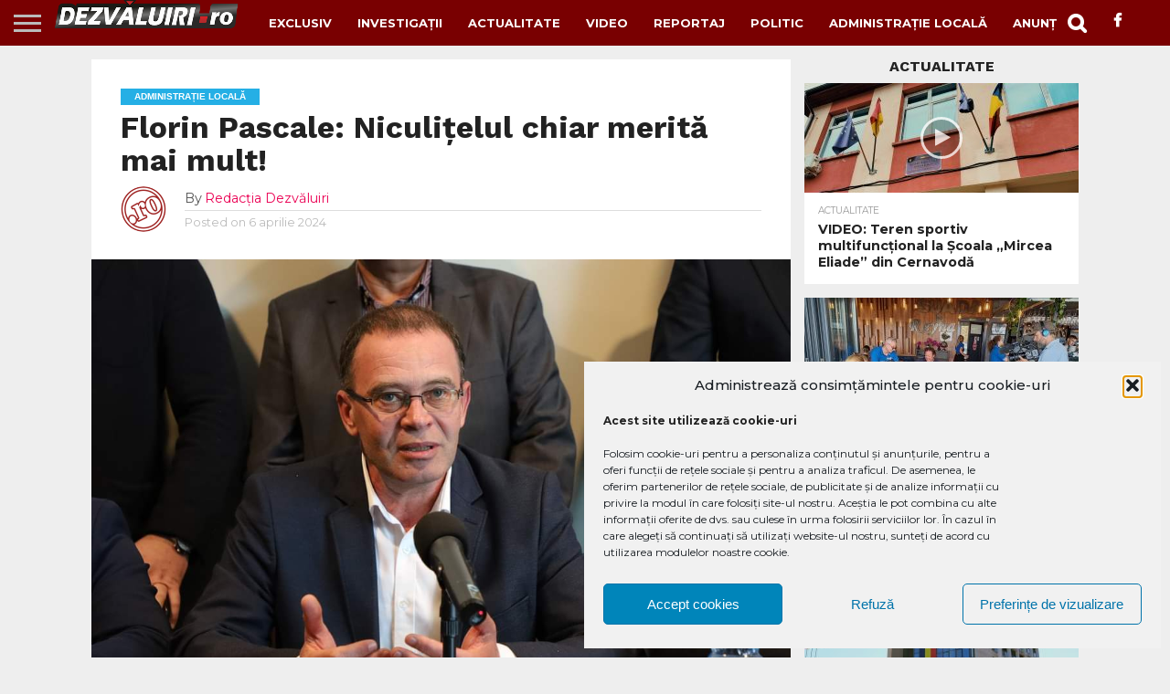

--- FILE ---
content_type: text/html; charset=UTF-8
request_url: https://www.dezvaluiri.ro/florin-pascale-niculitelul-chiar-merita-mai-mult/
body_size: 24842
content:
<!DOCTYPE html>
<html lang="ro-RO">
<head>
<meta charset="UTF-8" >
<meta name="viewport" id="viewport" content="width=device-width, initial-scale=1.0, maximum-scale=1.0, minimum-scale=1.0, user-scalable=no" />


<link rel="alternate" type="application/rss+xml" title="RSS 2.0" href="https://www.dezvaluiri.ro/feed/" />
<link rel="alternate" type="text/xml" title="RSS .92" href="https://www.dezvaluiri.ro/feed/rss/" />
<link rel="alternate" type="application/atom+xml" title="Atom 0.3" href="https://www.dezvaluiri.ro/feed/atom/" />
<link rel="pingback" href="https://www.dezvaluiri.ro/xmlrpc.php" />

<meta property="og:image" content="https://www.dezvaluiri.ro/wp-content/uploads/2024/04/florin-pascale-niculitel-1000x600.jpg" />
<meta name="twitter:image" content="https://www.dezvaluiri.ro/wp-content/uploads/2024/04/florin-pascale-niculitel-1000x600.jpg" />

<meta property="og:type" content="article" />
<meta property="og:description" content="Florin Pascale: Niculițelul chiar merită mai mult. Asta spune fostul primar din Niculițel, care candidează din nou la primărie, din partea PNL. Pascale a mai fost primar la Niculițel, timp de trei mandate, până în anul 2020, când a pierdut alegerile. Spune că vrea să revină pentru că actualul primar nu s-ar fi ocupat corespunzător [&hellip;]" />
<meta name="twitter:card" content="summary">
<meta name="twitter:url" content="https://www.dezvaluiri.ro/florin-pascale-niculitelul-chiar-merita-mai-mult/">
<meta name="twitter:title" content="Florin Pascale: Niculițelul chiar merită mai mult!">
<meta name="twitter:description" content="Florin Pascale: Niculițelul chiar merită mai mult. Asta spune fostul primar din Niculițel, care candidează din nou la primărie, din partea PNL. Pascale a mai fost primar la Niculițel, timp de trei mandate, până în anul 2020, când a pierdut alegerile. Spune că vrea să revină pentru că actualul primar nu s-ar fi ocupat corespunzător [&hellip;]">


<meta name='robots' content='index, follow, max-image-preview:large, max-snippet:-1, max-video-preview:-1' />
	<style>img:is([sizes="auto" i], [sizes^="auto," i]) { contain-intrinsic-size: 3000px 1500px }</style>
	
	<!-- This site is optimized with the Yoast SEO plugin v25.9 - https://yoast.com/wordpress/plugins/seo/ -->
	<title>Florin Pascale: Niculițelul chiar merită mai mult!</title>
	<meta name="description" content="Florin Pascale: Niculițelul chiar merită mai mult. Asta spune fostul primar din Niculițel, care candidează din nou la primărie..." />
	<link rel="canonical" href="https://www.dezvaluiri.ro/florin-pascale-niculitelul-chiar-merita-mai-mult/" />
	<meta property="og:locale" content="ro_RO" />
	<meta property="og:type" content="article" />
	<meta property="og:title" content="Florin Pascale: Niculițelul chiar merită mai mult!" />
	<meta property="og:description" content="Florin Pascale: Niculițelul chiar merită mai mult. Asta spune fostul primar din Niculițel, care candidează din nou la primărie..." />
	<meta property="og:url" content="https://www.dezvaluiri.ro/florin-pascale-niculitelul-chiar-merita-mai-mult/" />
	<meta property="og:site_name" content="Dezvaluiri.Ro" />
	<meta property="article:publisher" content="https://www.facebook.com/ziarul.dezvaluiri/" />
	<meta property="article:published_time" content="2024-04-06T06:10:01+00:00" />
	<meta property="article:modified_time" content="2024-04-06T06:10:02+00:00" />
	<meta property="og:image" content="https://www.dezvaluiri.ro/wp-content/uploads/2024/04/florin-pascale-niculitel.jpg" />
	<meta property="og:image:width" content="1080" />
	<meta property="og:image:height" content="720" />
	<meta property="og:image:type" content="image/jpeg" />
	<meta name="author" content="Redacția Dezvăluiri" />
	<meta name="twitter:card" content="summary_large_image" />
	<script type="application/ld+json" class="yoast-schema-graph">{"@context":"https://schema.org","@graph":[{"@type":"Article","@id":"https://www.dezvaluiri.ro/florin-pascale-niculitelul-chiar-merita-mai-mult/#article","isPartOf":{"@id":"https://www.dezvaluiri.ro/florin-pascale-niculitelul-chiar-merita-mai-mult/"},"author":{"name":"Redacția Dezvăluiri","@id":"https://www.dezvaluiri.ro/#/schema/person/20afff87687a07016d4cdbb1312adebf"},"headline":"Florin Pascale: Niculițelul chiar merită mai mult!","datePublished":"2024-04-06T06:10:01+00:00","dateModified":"2024-04-06T06:10:02+00:00","mainEntityOfPage":{"@id":"https://www.dezvaluiri.ro/florin-pascale-niculitelul-chiar-merita-mai-mult/"},"wordCount":1763,"publisher":{"@id":"https://www.dezvaluiri.ro/#organization"},"image":{"@id":"https://www.dezvaluiri.ro/florin-pascale-niculitelul-chiar-merita-mai-mult/#primaryimage"},"thumbnailUrl":"https://www.dezvaluiri.ro/wp-content/uploads/2024/04/florin-pascale-niculitel.jpg","keywords":["alegeri locale 2024","florin pascale","pnl tulcea","primăria niculițel"],"articleSection":["Administrație Locală","Politic"],"inLanguage":"ro-RO"},{"@type":"WebPage","@id":"https://www.dezvaluiri.ro/florin-pascale-niculitelul-chiar-merita-mai-mult/","url":"https://www.dezvaluiri.ro/florin-pascale-niculitelul-chiar-merita-mai-mult/","name":"Florin Pascale: Niculițelul chiar merită mai mult!","isPartOf":{"@id":"https://www.dezvaluiri.ro/#website"},"primaryImageOfPage":{"@id":"https://www.dezvaluiri.ro/florin-pascale-niculitelul-chiar-merita-mai-mult/#primaryimage"},"image":{"@id":"https://www.dezvaluiri.ro/florin-pascale-niculitelul-chiar-merita-mai-mult/#primaryimage"},"thumbnailUrl":"https://www.dezvaluiri.ro/wp-content/uploads/2024/04/florin-pascale-niculitel.jpg","datePublished":"2024-04-06T06:10:01+00:00","dateModified":"2024-04-06T06:10:02+00:00","description":"Florin Pascale: Niculițelul chiar merită mai mult. Asta spune fostul primar din Niculițel, care candidează din nou la primărie...","breadcrumb":{"@id":"https://www.dezvaluiri.ro/florin-pascale-niculitelul-chiar-merita-mai-mult/#breadcrumb"},"inLanguage":"ro-RO","potentialAction":[{"@type":"ReadAction","target":["https://www.dezvaluiri.ro/florin-pascale-niculitelul-chiar-merita-mai-mult/"]}]},{"@type":"ImageObject","inLanguage":"ro-RO","@id":"https://www.dezvaluiri.ro/florin-pascale-niculitelul-chiar-merita-mai-mult/#primaryimage","url":"https://www.dezvaluiri.ro/wp-content/uploads/2024/04/florin-pascale-niculitel.jpg","contentUrl":"https://www.dezvaluiri.ro/wp-content/uploads/2024/04/florin-pascale-niculitel.jpg","width":1080,"height":720,"caption":"Florin Pascale: Niculițelul chiar merită mai mult"},{"@type":"BreadcrumbList","@id":"https://www.dezvaluiri.ro/florin-pascale-niculitelul-chiar-merita-mai-mult/#breadcrumb","itemListElement":[{"@type":"ListItem","position":1,"name":"Prima pagină","item":"https://www.dezvaluiri.ro/"},{"@type":"ListItem","position":2,"name":"Stiri","item":"https://www.dezvaluiri.ro/stiri/"},{"@type":"ListItem","position":3,"name":"Florin Pascale: Niculițelul chiar merită mai mult!"}]},{"@type":"WebSite","@id":"https://www.dezvaluiri.ro/#website","url":"https://www.dezvaluiri.ro/","name":"Dezvăluiri.ro","description":"","publisher":{"@id":"https://www.dezvaluiri.ro/#organization"},"potentialAction":[{"@type":"SearchAction","target":{"@type":"EntryPoint","urlTemplate":"https://www.dezvaluiri.ro/?s={search_term_string}"},"query-input":{"@type":"PropertyValueSpecification","valueRequired":true,"valueName":"search_term_string"}}],"inLanguage":"ro-RO"},{"@type":"Organization","@id":"https://www.dezvaluiri.ro/#organization","name":"Ziarul Dezvăluiri.ro","url":"https://www.dezvaluiri.ro/","logo":{"@type":"ImageObject","inLanguage":"ro-RO","@id":"https://www.dezvaluiri.ro/#/schema/logo/image/","url":"https://www.dezvaluiri.ro/wp-content/uploads/2018/11/logo2.png","contentUrl":"https://www.dezvaluiri.ro/wp-content/uploads/2018/11/logo2.png","width":565,"height":87,"caption":"Ziarul Dezvăluiri.ro"},"image":{"@id":"https://www.dezvaluiri.ro/#/schema/logo/image/"},"sameAs":["https://www.facebook.com/ziarul.dezvaluiri/"]},{"@type":"Person","@id":"https://www.dezvaluiri.ro/#/schema/person/20afff87687a07016d4cdbb1312adebf","name":"Redacția Dezvăluiri","image":{"@type":"ImageObject","inLanguage":"ro-RO","@id":"https://www.dezvaluiri.ro/#/schema/person/image/","url":"https://secure.gravatar.com/avatar/bc9f9fe7774d3d110a9559fb7fc733f22a0d11faf5638c77cb1e96663d319acf?s=96&d=mm&r=g","contentUrl":"https://secure.gravatar.com/avatar/bc9f9fe7774d3d110a9559fb7fc733f22a0d11faf5638c77cb1e96663d319acf?s=96&d=mm&r=g","caption":"Redacția Dezvăluiri"}}]}</script>
	<!-- / Yoast SEO plugin. -->


<link rel='dns-prefetch' href='//www.googletagmanager.com' />
<link rel='dns-prefetch' href='//netdna.bootstrapcdn.com' />
<link rel="alternate" type="application/rss+xml" title="Dezvaluiri.Ro &raquo; Flux" href="https://www.dezvaluiri.ro/feed/" />
<link rel="alternate" type="application/rss+xml" title="Dezvaluiri.Ro &raquo; Flux comentarii" href="https://www.dezvaluiri.ro/comments/feed/" />
<script type="6d429a7f9c08a9a7da849770-text/javascript">
/* <![CDATA[ */
window._wpemojiSettings = {"baseUrl":"https:\/\/s.w.org\/images\/core\/emoji\/16.0.1\/72x72\/","ext":".png","svgUrl":"https:\/\/s.w.org\/images\/core\/emoji\/16.0.1\/svg\/","svgExt":".svg","source":{"concatemoji":"https:\/\/www.dezvaluiri.ro\/wp-includes\/js\/wp-emoji-release.min.js?ver=6.8.3"}};
/*! This file is auto-generated */
!function(s,n){var o,i,e;function c(e){try{var t={supportTests:e,timestamp:(new Date).valueOf()};sessionStorage.setItem(o,JSON.stringify(t))}catch(e){}}function p(e,t,n){e.clearRect(0,0,e.canvas.width,e.canvas.height),e.fillText(t,0,0);var t=new Uint32Array(e.getImageData(0,0,e.canvas.width,e.canvas.height).data),a=(e.clearRect(0,0,e.canvas.width,e.canvas.height),e.fillText(n,0,0),new Uint32Array(e.getImageData(0,0,e.canvas.width,e.canvas.height).data));return t.every(function(e,t){return e===a[t]})}function u(e,t){e.clearRect(0,0,e.canvas.width,e.canvas.height),e.fillText(t,0,0);for(var n=e.getImageData(16,16,1,1),a=0;a<n.data.length;a++)if(0!==n.data[a])return!1;return!0}function f(e,t,n,a){switch(t){case"flag":return n(e,"\ud83c\udff3\ufe0f\u200d\u26a7\ufe0f","\ud83c\udff3\ufe0f\u200b\u26a7\ufe0f")?!1:!n(e,"\ud83c\udde8\ud83c\uddf6","\ud83c\udde8\u200b\ud83c\uddf6")&&!n(e,"\ud83c\udff4\udb40\udc67\udb40\udc62\udb40\udc65\udb40\udc6e\udb40\udc67\udb40\udc7f","\ud83c\udff4\u200b\udb40\udc67\u200b\udb40\udc62\u200b\udb40\udc65\u200b\udb40\udc6e\u200b\udb40\udc67\u200b\udb40\udc7f");case"emoji":return!a(e,"\ud83e\udedf")}return!1}function g(e,t,n,a){var r="undefined"!=typeof WorkerGlobalScope&&self instanceof WorkerGlobalScope?new OffscreenCanvas(300,150):s.createElement("canvas"),o=r.getContext("2d",{willReadFrequently:!0}),i=(o.textBaseline="top",o.font="600 32px Arial",{});return e.forEach(function(e){i[e]=t(o,e,n,a)}),i}function t(e){var t=s.createElement("script");t.src=e,t.defer=!0,s.head.appendChild(t)}"undefined"!=typeof Promise&&(o="wpEmojiSettingsSupports",i=["flag","emoji"],n.supports={everything:!0,everythingExceptFlag:!0},e=new Promise(function(e){s.addEventListener("DOMContentLoaded",e,{once:!0})}),new Promise(function(t){var n=function(){try{var e=JSON.parse(sessionStorage.getItem(o));if("object"==typeof e&&"number"==typeof e.timestamp&&(new Date).valueOf()<e.timestamp+604800&&"object"==typeof e.supportTests)return e.supportTests}catch(e){}return null}();if(!n){if("undefined"!=typeof Worker&&"undefined"!=typeof OffscreenCanvas&&"undefined"!=typeof URL&&URL.createObjectURL&&"undefined"!=typeof Blob)try{var e="postMessage("+g.toString()+"("+[JSON.stringify(i),f.toString(),p.toString(),u.toString()].join(",")+"));",a=new Blob([e],{type:"text/javascript"}),r=new Worker(URL.createObjectURL(a),{name:"wpTestEmojiSupports"});return void(r.onmessage=function(e){c(n=e.data),r.terminate(),t(n)})}catch(e){}c(n=g(i,f,p,u))}t(n)}).then(function(e){for(var t in e)n.supports[t]=e[t],n.supports.everything=n.supports.everything&&n.supports[t],"flag"!==t&&(n.supports.everythingExceptFlag=n.supports.everythingExceptFlag&&n.supports[t]);n.supports.everythingExceptFlag=n.supports.everythingExceptFlag&&!n.supports.flag,n.DOMReady=!1,n.readyCallback=function(){n.DOMReady=!0}}).then(function(){return e}).then(function(){var e;n.supports.everything||(n.readyCallback(),(e=n.source||{}).concatemoji?t(e.concatemoji):e.wpemoji&&e.twemoji&&(t(e.twemoji),t(e.wpemoji)))}))}((window,document),window._wpemojiSettings);
/* ]]> */
</script>
<style id='wp-emoji-styles-inline-css' type='text/css'>

	img.wp-smiley, img.emoji {
		display: inline !important;
		border: none !important;
		box-shadow: none !important;
		height: 1em !important;
		width: 1em !important;
		margin: 0 0.07em !important;
		vertical-align: -0.1em !important;
		background: none !important;
		padding: 0 !important;
	}
</style>
<link rel='stylesheet' id='wp-block-library-css' href='https://www.dezvaluiri.ro/wp-includes/css/dist/block-library/style.min.css?ver=6.8.3' type='text/css' media='all' />
<style id='classic-theme-styles-inline-css' type='text/css'>
/*! This file is auto-generated */
.wp-block-button__link{color:#fff;background-color:#32373c;border-radius:9999px;box-shadow:none;text-decoration:none;padding:calc(.667em + 2px) calc(1.333em + 2px);font-size:1.125em}.wp-block-file__button{background:#32373c;color:#fff;text-decoration:none}
</style>
<style id='global-styles-inline-css' type='text/css'>
:root{--wp--preset--aspect-ratio--square: 1;--wp--preset--aspect-ratio--4-3: 4/3;--wp--preset--aspect-ratio--3-4: 3/4;--wp--preset--aspect-ratio--3-2: 3/2;--wp--preset--aspect-ratio--2-3: 2/3;--wp--preset--aspect-ratio--16-9: 16/9;--wp--preset--aspect-ratio--9-16: 9/16;--wp--preset--color--black: #000000;--wp--preset--color--cyan-bluish-gray: #abb8c3;--wp--preset--color--white: #ffffff;--wp--preset--color--pale-pink: #f78da7;--wp--preset--color--vivid-red: #cf2e2e;--wp--preset--color--luminous-vivid-orange: #ff6900;--wp--preset--color--luminous-vivid-amber: #fcb900;--wp--preset--color--light-green-cyan: #7bdcb5;--wp--preset--color--vivid-green-cyan: #00d084;--wp--preset--color--pale-cyan-blue: #8ed1fc;--wp--preset--color--vivid-cyan-blue: #0693e3;--wp--preset--color--vivid-purple: #9b51e0;--wp--preset--gradient--vivid-cyan-blue-to-vivid-purple: linear-gradient(135deg,rgba(6,147,227,1) 0%,rgb(155,81,224) 100%);--wp--preset--gradient--light-green-cyan-to-vivid-green-cyan: linear-gradient(135deg,rgb(122,220,180) 0%,rgb(0,208,130) 100%);--wp--preset--gradient--luminous-vivid-amber-to-luminous-vivid-orange: linear-gradient(135deg,rgba(252,185,0,1) 0%,rgba(255,105,0,1) 100%);--wp--preset--gradient--luminous-vivid-orange-to-vivid-red: linear-gradient(135deg,rgba(255,105,0,1) 0%,rgb(207,46,46) 100%);--wp--preset--gradient--very-light-gray-to-cyan-bluish-gray: linear-gradient(135deg,rgb(238,238,238) 0%,rgb(169,184,195) 100%);--wp--preset--gradient--cool-to-warm-spectrum: linear-gradient(135deg,rgb(74,234,220) 0%,rgb(151,120,209) 20%,rgb(207,42,186) 40%,rgb(238,44,130) 60%,rgb(251,105,98) 80%,rgb(254,248,76) 100%);--wp--preset--gradient--blush-light-purple: linear-gradient(135deg,rgb(255,206,236) 0%,rgb(152,150,240) 100%);--wp--preset--gradient--blush-bordeaux: linear-gradient(135deg,rgb(254,205,165) 0%,rgb(254,45,45) 50%,rgb(107,0,62) 100%);--wp--preset--gradient--luminous-dusk: linear-gradient(135deg,rgb(255,203,112) 0%,rgb(199,81,192) 50%,rgb(65,88,208) 100%);--wp--preset--gradient--pale-ocean: linear-gradient(135deg,rgb(255,245,203) 0%,rgb(182,227,212) 50%,rgb(51,167,181) 100%);--wp--preset--gradient--electric-grass: linear-gradient(135deg,rgb(202,248,128) 0%,rgb(113,206,126) 100%);--wp--preset--gradient--midnight: linear-gradient(135deg,rgb(2,3,129) 0%,rgb(40,116,252) 100%);--wp--preset--font-size--small: 13px;--wp--preset--font-size--medium: 20px;--wp--preset--font-size--large: 36px;--wp--preset--font-size--x-large: 42px;--wp--preset--spacing--20: 0.44rem;--wp--preset--spacing--30: 0.67rem;--wp--preset--spacing--40: 1rem;--wp--preset--spacing--50: 1.5rem;--wp--preset--spacing--60: 2.25rem;--wp--preset--spacing--70: 3.38rem;--wp--preset--spacing--80: 5.06rem;--wp--preset--shadow--natural: 6px 6px 9px rgba(0, 0, 0, 0.2);--wp--preset--shadow--deep: 12px 12px 50px rgba(0, 0, 0, 0.4);--wp--preset--shadow--sharp: 6px 6px 0px rgba(0, 0, 0, 0.2);--wp--preset--shadow--outlined: 6px 6px 0px -3px rgba(255, 255, 255, 1), 6px 6px rgba(0, 0, 0, 1);--wp--preset--shadow--crisp: 6px 6px 0px rgba(0, 0, 0, 1);}:where(.is-layout-flex){gap: 0.5em;}:where(.is-layout-grid){gap: 0.5em;}body .is-layout-flex{display: flex;}.is-layout-flex{flex-wrap: wrap;align-items: center;}.is-layout-flex > :is(*, div){margin: 0;}body .is-layout-grid{display: grid;}.is-layout-grid > :is(*, div){margin: 0;}:where(.wp-block-columns.is-layout-flex){gap: 2em;}:where(.wp-block-columns.is-layout-grid){gap: 2em;}:where(.wp-block-post-template.is-layout-flex){gap: 1.25em;}:where(.wp-block-post-template.is-layout-grid){gap: 1.25em;}.has-black-color{color: var(--wp--preset--color--black) !important;}.has-cyan-bluish-gray-color{color: var(--wp--preset--color--cyan-bluish-gray) !important;}.has-white-color{color: var(--wp--preset--color--white) !important;}.has-pale-pink-color{color: var(--wp--preset--color--pale-pink) !important;}.has-vivid-red-color{color: var(--wp--preset--color--vivid-red) !important;}.has-luminous-vivid-orange-color{color: var(--wp--preset--color--luminous-vivid-orange) !important;}.has-luminous-vivid-amber-color{color: var(--wp--preset--color--luminous-vivid-amber) !important;}.has-light-green-cyan-color{color: var(--wp--preset--color--light-green-cyan) !important;}.has-vivid-green-cyan-color{color: var(--wp--preset--color--vivid-green-cyan) !important;}.has-pale-cyan-blue-color{color: var(--wp--preset--color--pale-cyan-blue) !important;}.has-vivid-cyan-blue-color{color: var(--wp--preset--color--vivid-cyan-blue) !important;}.has-vivid-purple-color{color: var(--wp--preset--color--vivid-purple) !important;}.has-black-background-color{background-color: var(--wp--preset--color--black) !important;}.has-cyan-bluish-gray-background-color{background-color: var(--wp--preset--color--cyan-bluish-gray) !important;}.has-white-background-color{background-color: var(--wp--preset--color--white) !important;}.has-pale-pink-background-color{background-color: var(--wp--preset--color--pale-pink) !important;}.has-vivid-red-background-color{background-color: var(--wp--preset--color--vivid-red) !important;}.has-luminous-vivid-orange-background-color{background-color: var(--wp--preset--color--luminous-vivid-orange) !important;}.has-luminous-vivid-amber-background-color{background-color: var(--wp--preset--color--luminous-vivid-amber) !important;}.has-light-green-cyan-background-color{background-color: var(--wp--preset--color--light-green-cyan) !important;}.has-vivid-green-cyan-background-color{background-color: var(--wp--preset--color--vivid-green-cyan) !important;}.has-pale-cyan-blue-background-color{background-color: var(--wp--preset--color--pale-cyan-blue) !important;}.has-vivid-cyan-blue-background-color{background-color: var(--wp--preset--color--vivid-cyan-blue) !important;}.has-vivid-purple-background-color{background-color: var(--wp--preset--color--vivid-purple) !important;}.has-black-border-color{border-color: var(--wp--preset--color--black) !important;}.has-cyan-bluish-gray-border-color{border-color: var(--wp--preset--color--cyan-bluish-gray) !important;}.has-white-border-color{border-color: var(--wp--preset--color--white) !important;}.has-pale-pink-border-color{border-color: var(--wp--preset--color--pale-pink) !important;}.has-vivid-red-border-color{border-color: var(--wp--preset--color--vivid-red) !important;}.has-luminous-vivid-orange-border-color{border-color: var(--wp--preset--color--luminous-vivid-orange) !important;}.has-luminous-vivid-amber-border-color{border-color: var(--wp--preset--color--luminous-vivid-amber) !important;}.has-light-green-cyan-border-color{border-color: var(--wp--preset--color--light-green-cyan) !important;}.has-vivid-green-cyan-border-color{border-color: var(--wp--preset--color--vivid-green-cyan) !important;}.has-pale-cyan-blue-border-color{border-color: var(--wp--preset--color--pale-cyan-blue) !important;}.has-vivid-cyan-blue-border-color{border-color: var(--wp--preset--color--vivid-cyan-blue) !important;}.has-vivid-purple-border-color{border-color: var(--wp--preset--color--vivid-purple) !important;}.has-vivid-cyan-blue-to-vivid-purple-gradient-background{background: var(--wp--preset--gradient--vivid-cyan-blue-to-vivid-purple) !important;}.has-light-green-cyan-to-vivid-green-cyan-gradient-background{background: var(--wp--preset--gradient--light-green-cyan-to-vivid-green-cyan) !important;}.has-luminous-vivid-amber-to-luminous-vivid-orange-gradient-background{background: var(--wp--preset--gradient--luminous-vivid-amber-to-luminous-vivid-orange) !important;}.has-luminous-vivid-orange-to-vivid-red-gradient-background{background: var(--wp--preset--gradient--luminous-vivid-orange-to-vivid-red) !important;}.has-very-light-gray-to-cyan-bluish-gray-gradient-background{background: var(--wp--preset--gradient--very-light-gray-to-cyan-bluish-gray) !important;}.has-cool-to-warm-spectrum-gradient-background{background: var(--wp--preset--gradient--cool-to-warm-spectrum) !important;}.has-blush-light-purple-gradient-background{background: var(--wp--preset--gradient--blush-light-purple) !important;}.has-blush-bordeaux-gradient-background{background: var(--wp--preset--gradient--blush-bordeaux) !important;}.has-luminous-dusk-gradient-background{background: var(--wp--preset--gradient--luminous-dusk) !important;}.has-pale-ocean-gradient-background{background: var(--wp--preset--gradient--pale-ocean) !important;}.has-electric-grass-gradient-background{background: var(--wp--preset--gradient--electric-grass) !important;}.has-midnight-gradient-background{background: var(--wp--preset--gradient--midnight) !important;}.has-small-font-size{font-size: var(--wp--preset--font-size--small) !important;}.has-medium-font-size{font-size: var(--wp--preset--font-size--medium) !important;}.has-large-font-size{font-size: var(--wp--preset--font-size--large) !important;}.has-x-large-font-size{font-size: var(--wp--preset--font-size--x-large) !important;}
:where(.wp-block-post-template.is-layout-flex){gap: 1.25em;}:where(.wp-block-post-template.is-layout-grid){gap: 1.25em;}
:where(.wp-block-columns.is-layout-flex){gap: 2em;}:where(.wp-block-columns.is-layout-grid){gap: 2em;}
:root :where(.wp-block-pullquote){font-size: 1.5em;line-height: 1.6;}
</style>
<link rel='stylesheet' id='titan-adminbar-styles-css' href='https://www.dezvaluiri.ro/wp-content/plugins/anti-spam/assets/css/admin-bar.css?ver=7.4.0' type='text/css' media='all' />
<link rel='stylesheet' id='cmplz-general-css' href='https://www.dezvaluiri.ro/wp-content/plugins/complianz-gdpr/assets/css/cookieblocker.min.css?ver=1753829790' type='text/css' media='all' />
<link rel='stylesheet' id='mvp-reset-css' href='https://www.dezvaluiri.ro/wp-content/themes/flex-mag/css/reset.css?ver=6.8.3' type='text/css' media='all' />
<link rel='stylesheet' id='mvp-fontawesome-css' href='//netdna.bootstrapcdn.com/font-awesome/4.7.0/css/font-awesome.css?ver=6.8.3' type='text/css' media='all' />
<link rel='stylesheet' id='mvp-style-css' href='https://www.dezvaluiri.ro/wp-content/themes/flex-mag/style.css?ver=6.8.3' type='text/css' media='all' />
<!--[if lt IE 10]>
<link rel='stylesheet' id='mvp-iecss-css' href='https://www.dezvaluiri.ro/wp-content/themes/flex-mag/css/iecss.css?ver=6.8.3' type='text/css' media='all' />
<![endif]-->
<link rel='stylesheet' id='mvp-style-entertainment-css' href='https://www.dezvaluiri.ro/wp-content/themes/flex-mag/css/style-entertainment.css?ver=6.8.3' type='text/css' media='all' />
<link rel='stylesheet' id='mvp-media-queries-css' href='https://www.dezvaluiri.ro/wp-content/themes/flex-mag/css/media-queries.css?ver=6.8.3' type='text/css' media='all' />
<link rel='stylesheet' id='slb_core-css' href='https://www.dezvaluiri.ro/wp-content/plugins/simple-lightbox/client/css/app.css?ver=2.9.4' type='text/css' media='all' />
<script type="6d429a7f9c08a9a7da849770-text/javascript" src="https://www.dezvaluiri.ro/wp-includes/js/jquery/jquery.min.js?ver=3.7.1" id="jquery-core-js"></script>
<script type="6d429a7f9c08a9a7da849770-text/javascript" src="https://www.dezvaluiri.ro/wp-includes/js/jquery/jquery-migrate.min.js?ver=3.4.1" id="jquery-migrate-js"></script>

<!-- Google tag (gtag.js) snippet added by Site Kit -->
<!-- Google Analytics snippet added by Site Kit -->
<script type="6d429a7f9c08a9a7da849770-text/javascript" src="https://www.googletagmanager.com/gtag/js?id=GT-WBTH2QF" id="google_gtagjs-js" async></script>
<script type="6d429a7f9c08a9a7da849770-text/javascript" id="google_gtagjs-js-after">
/* <![CDATA[ */
window.dataLayer = window.dataLayer || [];function gtag(){dataLayer.push(arguments);}
gtag("set","linker",{"domains":["www.dezvaluiri.ro"]});
gtag("js", new Date());
gtag("set", "developer_id.dZTNiMT", true);
gtag("config", "GT-WBTH2QF");
/* ]]> */
</script>
<link rel="https://api.w.org/" href="https://www.dezvaluiri.ro/wp-json/" /><link rel="alternate" title="JSON" type="application/json" href="https://www.dezvaluiri.ro/wp-json/wp/v2/posts/62211" /><link rel="EditURI" type="application/rsd+xml" title="RSD" href="https://www.dezvaluiri.ro/xmlrpc.php?rsd" />
<meta name="generator" content="WordPress 6.8.3" />
<link rel='shortlink' href='https://www.dezvaluiri.ro/?p=62211' />
<link rel="alternate" title="oEmbed (JSON)" type="application/json+oembed" href="https://www.dezvaluiri.ro/wp-json/oembed/1.0/embed?url=https%3A%2F%2Fwww.dezvaluiri.ro%2Fflorin-pascale-niculitelul-chiar-merita-mai-mult%2F" />
<link rel="alternate" title="oEmbed (XML)" type="text/xml+oembed" href="https://www.dezvaluiri.ro/wp-json/oembed/1.0/embed?url=https%3A%2F%2Fwww.dezvaluiri.ro%2Fflorin-pascale-niculitelul-chiar-merita-mai-mult%2F&#038;format=xml" />
		<meta property="fb:pages" content="1532531290402321" />
					<meta property="ia:markup_url" content="https://www.dezvaluiri.ro/florin-pascale-niculitelul-chiar-merita-mai-mult/?ia_markup=1" />
			<meta name="generator" content="Site Kit by Google 1.165.0" />			<style>.cmplz-hidden {
					display: none !important;
				}</style>
<style type='text/css'>

@import url(//fonts.googleapis.com/css?family=Oswald:400,700|Lato:400,700|Work+Sans:900|Montserrat:400,700|Open+Sans:800|Playfair+Display:400,700,900|Quicksand|Raleway:200,400,700|Roboto+Slab:400,700|Work+Sans:100,200,300,400,500,600,700,800,900|Montserrat:100,200,300,400,500,600,700,800,900|Work+Sans:100,200,300,400,400italic,500,600,700,700italic,800,900|Montserrat:100,200,300,400,400italic,500,600,700,700italic,800,900|Montserrat:100,200,300,400,500,600,700,800,900&subset=latin,latin-ext,cyrillic,cyrillic-ext,greek-ext,greek,vietnamese);

#wallpaper {
	background: url() no-repeat 50% 0;
	}
body,
.blog-widget-text p,
.feat-widget-text p,
.post-info-right,
span.post-excerpt,
span.feat-caption,
span.soc-count-text,
#content-main p,
#commentspopup .comments-pop,
.archive-list-text p,
.author-box-bot p,
#post-404 p,
.foot-widget,
#home-feat-text p,
.feat-top2-left-text p,
.feat-wide1-text p,
.feat-wide4-text p,
#content-main table,
.foot-copy p,
.video-main-text p {
	font-family: 'Montserrat', sans-serif;
	}

a,
a:visited,
.post-info-name a {
	color: #eb0254;
	}

a:hover {
	color: #999999;
	}

.fly-but-wrap,
span.feat-cat,
span.post-head-cat,
.prev-next-text a,
.prev-next-text a:visited,
.prev-next-text a:hover {
	background: #eb0254;
	}

.fly-but-wrap {
	background: #eb0254;
	}

.fly-but-wrap span {
	background: #ffffff;
	}

.woocommerce .star-rating span:before {
	color: #eb0254;
	}

.woocommerce .widget_price_filter .ui-slider .ui-slider-range,
.woocommerce .widget_price_filter .ui-slider .ui-slider-handle {
	background-color: #eb0254;
	}

.woocommerce span.onsale,
.woocommerce #respond input#submit.alt,
.woocommerce a.button.alt,
.woocommerce button.button.alt,
.woocommerce input.button.alt,
.woocommerce #respond input#submit.alt:hover,
.woocommerce a.button.alt:hover,
.woocommerce button.button.alt:hover,
.woocommerce input.button.alt:hover {
	background-color: #eb0254;
	}

span.post-header {
	border-top: 4px solid #eb0254;
	}

#main-nav-wrap,
nav.main-menu-wrap,
.nav-logo,
.nav-right-wrap,
.nav-menu-out,
.nav-logo-out,
#head-main-top {
	-webkit-backface-visibility: hidden;
	background: #eb0254;
	}

nav.main-menu-wrap ul li a,
.nav-menu-out:hover ul li:hover a,
.nav-menu-out:hover span.nav-search-but:hover i,
.nav-menu-out:hover span.nav-soc-but:hover i,
span.nav-search-but i,
span.nav-soc-but i {
	color: #ffffff;
	}

.nav-menu-out:hover li.menu-item-has-children:hover a:after,
nav.main-menu-wrap ul li.menu-item-has-children a:after {
	border-color: #ffffff transparent transparent transparent;
	}

.nav-menu-out:hover ul li a,
.nav-menu-out:hover span.nav-search-but i,
.nav-menu-out:hover span.nav-soc-but i {
	color: #fdacc8;
	}

.nav-menu-out:hover li.menu-item-has-children a:after {
	border-color: #fdacc8 transparent transparent transparent;
	}

.nav-menu-out:hover ul li ul.mega-list li a,
.side-list-text p,
.row-widget-text p,
.blog-widget-text h2,
.feat-widget-text h2,
.archive-list-text h2,
h2.author-list-head a,
.mvp-related-text a {
	color: #222222;
	}

ul.mega-list li:hover a,
ul.side-list li:hover .side-list-text p,
ul.row-widget-list li:hover .row-widget-text p,
ul.blog-widget-list li:hover .blog-widget-text h2,
.feat-widget-wrap:hover .feat-widget-text h2,
ul.archive-list li:hover .archive-list-text h2,
ul.archive-col-list li:hover .archive-list-text h2,
h2.author-list-head a:hover,
.mvp-related-posts ul li:hover .mvp-related-text a {
	color: #999999 !important;
	}

span.more-posts-text,
a.inf-more-but,
#comments-button a,
#comments-button span.comment-but-text {
	border: 1px solid #eb0254;
	}

span.more-posts-text,
a.inf-more-but,
#comments-button a,
#comments-button span.comment-but-text {
	color: #eb0254 !important;
	}

#comments-button a:hover,
#comments-button span.comment-but-text:hover,
a.inf-more-but:hover,
span.more-posts-text:hover {
	background: #eb0254;
	}

nav.main-menu-wrap ul li a,
ul.col-tabs li a,
nav.fly-nav-menu ul li a,
.foot-menu .menu li a {
	font-family: 'Montserrat', sans-serif;
	}

.feat-top2-right-text h2,
.side-list-text p,
.side-full-text p,
.row-widget-text p,
.feat-widget-text h2,
.blog-widget-text h2,
.prev-next-text a,
.prev-next-text a:visited,
.prev-next-text a:hover,
span.post-header,
.archive-list-text h2,
#woo-content h1.page-title,
.woocommerce div.product .product_title,
.woocommerce ul.products li.product h3,
.video-main-text h2,
.mvp-related-text a {
	font-family: 'Montserrat', sans-serif;
	}

.feat-wide-sub-text h2,
#home-feat-text h2,
.feat-top2-left-text h2,
.feat-wide1-text h2,
.feat-wide4-text h2,
.feat-wide5-text h2,
h1.post-title,
#content-main h1.post-title,
#post-404 h1,
h1.post-title-wide,
#content-main blockquote p,
#commentspopup #content-main h1 {
	font-family: 'Work Sans', sans-serif;
	}

h3.home-feat-title,
h3.side-list-title,
#infscr-loading,
.score-nav-menu select,
h1.cat-head,
h1.arch-head,
h2.author-list-head,
h3.foot-head,
.woocommerce ul.product_list_widget span.product-title,
.woocommerce ul.product_list_widget li a,
.woocommerce #reviews #comments ol.commentlist li .comment-text p.meta,
.woocommerce .related h2,
.woocommerce div.product .woocommerce-tabs .panel h2,
.woocommerce div.product .product_title,
#content-main h1,
#content-main h2,
#content-main h3,
#content-main h4,
#content-main h5,
#content-main h6 {
	font-family: 'Work Sans', sans-serif;
	}

</style>
	
<style type="text/css">


.post-cont-out,
.post-cont-in {
	margin-right: 0;
	}

.nav-links {
	display: none;
	}








.feat-info-views, .feat-info-comm {
    color: #fff;
    display: inline-block;
    margin: 10px;
    display: none;
}</style>

<style type="text/css" id="custom-background-css">
body.custom-background { background-color: #eeeeee; }
</style>
			<style type="text/css" id="wp-custom-css">
			#main-nav-wrap, nav.main-menu-wrap, .nav-logo, .nav-right-wrap, .nav-menu-out, .nav-logo-out, #head-main-top {
    -webkit-backface-visibility: hidden;
    background: #790001 !important;
}
span.nav-search-but, span.nav-soc-but {
    display: inline-block;
    float: left;
    padding: 17px 11px;
    
    background: #790001;
}
.fly-but-wrap {
    background: #790001 !important;
}
nav.main-menu-wrap ul li a, .nav-menu-out:hover ul li:hover a, .nav-menu-out:hover span.nav-search-but:hover i, .nav-menu-out:hover span.nav-soc-but:hover i, span.nav-search-but i, span.nav-soc-but i
{
	color:white!important;
	font-weight:bold;
	
}

.home-title-wrap h3.side-list-title {
    color: #790001 !important;
}

span.nav-search-but, span.nav-soc-but {
    display: inline-block;
    float: left;
    padding: 14px 11px;
    background: #790001;
}

#main-nav-wrap, .nav-logo, nav.main-menu-wrap, nav.main-menu-wrap ul li ul.sub-menu, nav.main-menu-wrap ul li ul.sub-menu li a, .nav-right-wrap, .nav-search-wrap, .search-fly-wrap, .nav-menu-out, .nav-logo-out, #head-main-top {
    background: #790001 !important;
}
.col-tabs .active a
{
font-weight:700;
}
.col-tabs .latest-col-tab a {
color:#000000;
font-weight:700;
}
.col-tabs .non-feat-tab a {
color:#000000;
font-weight:700;
}		</style>
		
<meta name="viewport" content="width=device-width, user-scalable=yes, initial-scale=1.0, minimum-scale=0.1, maximum-scale=10.0">

</head>

<body data-cmplz=1 class="wp-singular post-template-default single single-post postid-62211 single-format-standard custom-background wp-theme-flex-mag modula-best-grid-gallery">
	<div id="site" class="left relative">
		<div id="site-wrap" class="left relative">
						<div id="fly-wrap">
	<div class="fly-wrap-out">
		<div class="fly-side-wrap">
			<ul class="fly-bottom-soc left relative">
									<li class="fb-soc">
						<a href="https://facebook.com/ziarul.dezvaluiri/" target="_blank">
						<i class="fa fa-facebook-square fa-2"></i>
						</a>
					</li>
																					<li class="inst-soc">
						<a href="https://www.instagram.com/dezvaluiri.ro/" target="_blank">
						<i class="fa fa-instagram fa-2"></i>
						</a>
					</li>
																	<li class="yt-soc">
						<a href="https://www.youtube.com/@redactiadezvaluiri" target="_blank">
						<i class="fa fa-youtube-play fa-2"></i>
						</a>
					</li>
																					<li class="rss-soc">
						<a href="https://www.dezvaluiri.ro/feed/rss/" target="_blank">
						<i class="fa fa-rss fa-2"></i>
						</a>
					</li>
							</ul>
		</div><!--fly-side-wrap-->
		<div class="fly-wrap-in">
			<div id="fly-menu-wrap">
				<nav class="fly-nav-menu left relative">
					<div class="menu-main-menu-container"><ul id="menu-main-menu" class="menu"><li id="menu-item-35569" class="menu-item menu-item-type-taxonomy menu-item-object-category menu-item-35569"><a href="https://www.dezvaluiri.ro/category/exclusiv/">Exclusiv</a></li>
<li id="menu-item-35567" class="menu-item menu-item-type-taxonomy menu-item-object-category menu-item-35567"><a href="https://www.dezvaluiri.ro/category/investigatii/">Investigaţii</a></li>
<li id="menu-item-35570" class="menu-item menu-item-type-taxonomy menu-item-object-category menu-item-35570"><a href="https://www.dezvaluiri.ro/category/actualitate/">Actualitate</a></li>
<li id="menu-item-48087" class="menu-item menu-item-type-taxonomy menu-item-object-category menu-item-48087"><a href="https://www.dezvaluiri.ro/category/video/">Video</a></li>
<li id="menu-item-35828" class="menu-item menu-item-type-taxonomy menu-item-object-category menu-item-35828"><a href="https://www.dezvaluiri.ro/category/reportaj/">Reportaj</a></li>
<li id="menu-item-35575" class="menu-item menu-item-type-taxonomy menu-item-object-category current-post-ancestor current-menu-parent current-post-parent menu-item-35575"><a href="https://www.dezvaluiri.ro/category/politic/">Politic</a></li>
<li id="menu-item-35576" class="menu-item menu-item-type-taxonomy menu-item-object-category current-post-ancestor current-menu-parent current-post-parent menu-item-35576"><a href="https://www.dezvaluiri.ro/category/administratie-locala/">Administrație Locală</a></li>
<li id="menu-item-35577" class="menu-item menu-item-type-taxonomy menu-item-object-category menu-item-35577"><a href="https://www.dezvaluiri.ro/category/anunturi/">Anunțuri</a></li>
<li id="menu-item-35806" class="menu-item menu-item-type-post_type menu-item-object-page menu-item-privacy-policy menu-item-35806"><a rel="privacy-policy" href="https://www.dezvaluiri.ro/politica-de-confidentialitate/">Politica de confidentialitate</a></li>
<li id="menu-item-35822" class="menu-item menu-item-type-post_type menu-item-object-page menu-item-35822"><a href="https://www.dezvaluiri.ro/contact/">Contact</a></li>
</ul></div>				</nav>
			</div><!--fly-menu-wrap-->
		</div><!--fly-wrap-in-->
	</div><!--fly-wrap-out-->
</div><!--fly-wrap-->			<div id="head-main-wrap" class="left relative">
				<div id="head-main-top" class="left relative">
																														</div><!--head-main-top-->
				<div id="main-nav-wrap">
					<div class="nav-out">
						<div class="nav-in">
							<div id="main-nav-cont" class="left" itemscope itemtype="http://schema.org/Organization">
								<div class="nav-logo-out">
									<div class="nav-left-wrap left relative">
										<div class="fly-but-wrap left relative">
											<span></span>
											<span></span>
											<span></span>
											<span></span>
										</div><!--fly-but-wrap-->
																					<div class="nav-logo left">
																									<a itemprop="url" href="https://www.dezvaluiri.ro/"><img itemprop="logo" src="/wp-content/uploads/2018/10/logo2.png" alt="Dezvaluiri.Ro" data-rjs="2" /></a>
																																					<h2 class="mvp-logo-title">Dezvaluiri.Ro</h2>
																							</div><!--nav-logo-->
																			</div><!--nav-left-wrap-->
									<div class="nav-logo-in">
										<div class="nav-menu-out">
											<div class="nav-menu-in">
												<nav class="main-menu-wrap left">
													<div class="menu-main-menu-container"><ul id="menu-main-menu-1" class="menu"><li class="menu-item menu-item-type-taxonomy menu-item-object-category menu-item-35569"><a href="https://www.dezvaluiri.ro/category/exclusiv/">Exclusiv</a></li>
<li class="menu-item menu-item-type-taxonomy menu-item-object-category menu-item-35567"><a href="https://www.dezvaluiri.ro/category/investigatii/">Investigaţii</a></li>
<li class="menu-item menu-item-type-taxonomy menu-item-object-category menu-item-35570"><a href="https://www.dezvaluiri.ro/category/actualitate/">Actualitate</a></li>
<li class="menu-item menu-item-type-taxonomy menu-item-object-category menu-item-48087"><a href="https://www.dezvaluiri.ro/category/video/">Video</a></li>
<li class="menu-item menu-item-type-taxonomy menu-item-object-category menu-item-35828"><a href="https://www.dezvaluiri.ro/category/reportaj/">Reportaj</a></li>
<li class="menu-item menu-item-type-taxonomy menu-item-object-category current-post-ancestor current-menu-parent current-post-parent menu-item-35575"><a href="https://www.dezvaluiri.ro/category/politic/">Politic</a></li>
<li class="menu-item menu-item-type-taxonomy menu-item-object-category current-post-ancestor current-menu-parent current-post-parent menu-item-35576"><a href="https://www.dezvaluiri.ro/category/administratie-locala/">Administrație Locală</a></li>
<li class="menu-item menu-item-type-taxonomy menu-item-object-category menu-item-35577"><a href="https://www.dezvaluiri.ro/category/anunturi/">Anunțuri</a></li>
<li class="menu-item menu-item-type-post_type menu-item-object-page menu-item-privacy-policy menu-item-35806"><a rel="privacy-policy" href="https://www.dezvaluiri.ro/politica-de-confidentialitate/">Politica de confidentialitate</a></li>
<li class="menu-item menu-item-type-post_type menu-item-object-page menu-item-35822"><a href="https://www.dezvaluiri.ro/contact/">Contact</a></li>
</ul></div>												</nav>
											</div><!--nav-menu-in-->
											<div class="nav-right-wrap relative">
												<div class="nav-search-wrap left relative">
													<span class="nav-search-but left"><i class="fa fa-search fa-2"></i></span>
													<div class="search-fly-wrap">
														<form method="get" id="searchform" action="https://www.dezvaluiri.ro/">
	<input type="text" name="s" id="s" value="Type search term and press enter" onfocus="if (!window.__cfRLUnblockHandlers) return false; if (this.value == &quot;Type search term and press enter&quot;) { this.value = &quot;&quot;; }" onblur="if (!window.__cfRLUnblockHandlers) return false; if (this.value == &quot;&quot;) { this.value = &quot;Type search term and press enter&quot;; }" data-cf-modified-6d429a7f9c08a9a7da849770-="" />
	<input type="hidden" id="searchsubmit" value="Search" />
</form>													</div><!--search-fly-wrap-->
												</div><!--nav-search-wrap-->
																									<a href="https://facebook.com/ziarul.dezvaluiri/" target="_blank">
													<span class="nav-soc-but"><i class="fa fa-facebook fa-2"></i></span>
													</a>
																																			</div><!--nav-right-wrap-->
										</div><!--nav-menu-out-->
									</div><!--nav-logo-in-->
								</div><!--nav-logo-out-->
							</div><!--main-nav-cont-->
						</div><!--nav-in-->
					</div><!--nav-out-->
				</div><!--main-nav-wrap-->
			</div><!--head-main-wrap-->
										<div id="body-main-wrap" class="left relative" itemscope itemtype="http://schema.org/NewsArticle">
					<meta itemscope itemprop="mainEntityOfPage"  itemType="https://schema.org/WebPage" itemid="https://www.dezvaluiri.ro/florin-pascale-niculitelul-chiar-merita-mai-mult/"/>
																																			<div class="body-main-out relative">
					<div class="body-main-in">
						<div id="body-main-cont" class="left relative">
																		<div id="post-main-wrap" class="left relative">
	<div class="post-wrap-out1">
		<div class="post-wrap-in1">
			<div id="post-left-col" class="relative">
									<article id="post-area" class="post-62211 post type-post status-publish format-standard has-post-thumbnail hentry category-administratie-locala category-politic tag-alegeri-locale-2024 tag-florin-pascale tag-pnl-tulcea tag-primaria-niculitel-2">
													<header id="post-header">
																	<a class="post-cat-link" href="https://www.dezvaluiri.ro/category/administratie-locala/"><span class="post-head-cat">Administrație Locală</span></a>
																<h1 class="post-title entry-title left" itemprop="headline">Florin Pascale: Niculițelul chiar merită mai mult!</h1>
																	<div id="post-info-wrap" class="left relative">
										<div class="post-info-out">
											<div class="post-info-img left relative">
												<img alt='' src='https://secure.gravatar.com/avatar/bc9f9fe7774d3d110a9559fb7fc733f22a0d11faf5638c77cb1e96663d319acf?s=50&#038;d=mm&#038;r=g' srcset='https://secure.gravatar.com/avatar/bc9f9fe7774d3d110a9559fb7fc733f22a0d11faf5638c77cb1e96663d319acf?s=100&#038;d=mm&#038;r=g 2x' class='avatar avatar-50 photo' height='50' width='50' decoding='async'/>											</div><!--post-info-img-->
											<div class="post-info-in">
												<div class="post-info-right left relative">
													<div class="post-info-name left relative" itemprop="author" itemscope itemtype="https://schema.org/Person">
														<span class="post-info-text">By</span> <span class="author-name vcard fn author" itemprop="name"><a href="https://www.dezvaluiri.ro/author/admin/" title="Articole de Redacția Dezvăluiri" rel="author">Redacția Dezvăluiri</a></span>  													</div><!--post-info-name-->
													<div class="post-info-date left relative">
														<span class="post-info-text">Posted on</span> <span class="post-date updated"><time class="post-date updated" itemprop="datePublished" datetime="2024-04-06">6 aprilie 2024</time></span>
														<meta itemprop="dateModified" content="2024-04-06"/>
													</div><!--post-info-date-->
												</div><!--post-info-right-->
											</div><!--post-info-in-->
										</div><!--post-info-out-->
									</div><!--post-info-wrap-->
															</header><!--post-header-->
																																																									<div id="post-feat-img" class="left relative" itemprop="image" itemscope itemtype="https://schema.org/ImageObject">
												<img width="1080" height="720" src="https://www.dezvaluiri.ro/wp-content/uploads/2024/04/florin-pascale-niculitel.jpg" class="attachment- size- wp-post-image" alt="Florin Pascale: Niculițelul chiar merită mai mult" decoding="async" fetchpriority="high" srcset="https://www.dezvaluiri.ro/wp-content/uploads/2024/04/florin-pascale-niculitel.jpg 1080w, https://www.dezvaluiri.ro/wp-content/uploads/2024/04/florin-pascale-niculitel-300x200.jpg 300w, https://www.dezvaluiri.ro/wp-content/uploads/2024/04/florin-pascale-niculitel-1024x683.jpg 1024w, https://www.dezvaluiri.ro/wp-content/uploads/2024/04/florin-pascale-niculitel-768x512.jpg 768w" sizes="(max-width: 1080px) 100vw, 1080px" />																								<meta itemprop="url" content="https://www.dezvaluiri.ro/wp-content/uploads/2024/04/florin-pascale-niculitel.jpg">
												<meta itemprop="width" content="1080">
												<meta itemprop="height" content="720">
												<div class="post-feat-text">
																																						</div><!--post-feat-text-->
											</div><!--post-feat-img-->
																																														<div id="content-area" itemprop="articleBody" class="post-62211 post type-post status-publish format-standard has-post-thumbnail hentry category-administratie-locala category-politic tag-alegeri-locale-2024 tag-florin-pascale tag-pnl-tulcea tag-primaria-niculitel-2">
							<div class="post-cont-out">
								<div class="post-cont-in">
									<div id="content-main" class="left relative">

																															
																											<section class="social-sharing-top">
												<a href="#" onclick="if (!window.__cfRLUnblockHandlers) return false; window.open('http://www.facebook.com/sharer.php?u=https://www.dezvaluiri.ro/florin-pascale-niculitelul-chiar-merita-mai-mult/&amp;t=Florin Pascale: Niculițelul chiar merită mai mult!', 'facebookShare', 'width=626,height=436'); return false;" title="Share on Facebook" data-cf-modified-6d429a7f9c08a9a7da849770-=""><div class="facebook-share"><span class="fb-but1"><i class="fa fa-facebook fa-2"></i></span><span class="social-text">Share</span></div></a>
												<a href="#" onclick="if (!window.__cfRLUnblockHandlers) return false; window.open('http://twitter.com/share?text=Florin Pascale: Niculițelul chiar merită mai mult! -&amp;url=https://www.dezvaluiri.ro/florin-pascale-niculitelul-chiar-merita-mai-mult/', 'twitterShare', 'width=626,height=436'); return false;" title="Tweet This Post" data-cf-modified-6d429a7f9c08a9a7da849770-=""><div class="twitter-share"><span class="twitter-but1"><i class="fa fa-twitter fa-2"></i></span><span class="social-text">Tweet</span></div></a>
												<a href="whatsapp://send?text=Florin Pascale: Niculițelul chiar merită mai mult! https://www.dezvaluiri.ro/florin-pascale-niculitelul-chiar-merita-mai-mult/"><div class="whatsapp-share"><span class="whatsapp-but1"><i class="fa fa-whatsapp fa-2"></i></span><span class="social-text">Share</span></div></a>
												<a href="#" onclick="if (!window.__cfRLUnblockHandlers) return false; window.open('http://pinterest.com/pin/create/button/?url=https://www.dezvaluiri.ro/florin-pascale-niculitelul-chiar-merita-mai-mult/&amp;media=https://www.dezvaluiri.ro/wp-content/uploads/2024/04/florin-pascale-niculitel-1000x600.jpg&amp;description=Florin Pascale: Niculițelul chiar merită mai mult!', 'pinterestShare', 'width=750,height=350'); return false;" title="Pin This Post" data-cf-modified-6d429a7f9c08a9a7da849770-=""><div class="pinterest-share"><span class="pinterest-but1"><i class="fa fa-pinterest-p fa-2"></i></span><span class="social-text">Share</span></div></a>
												<a href="/cdn-cgi/l/email-protection#[base64]"><div class="email-share"><span class="email-but"><i class="fa fa-envelope fa-2"></i></span><span class="social-text">Email</span></div></a>
																																																					<a href="https://www.dezvaluiri.ro/florin-pascale-niculitelul-chiar-merita-mai-mult/#respond"><div class="social-comments comment-click-62211"><i class="fa fa-commenting fa-2"></i><span class="social-text-com">Comments</span></div></a>
																																				</section><!--social-sharing-top-->
																														
<p class="has-medium-font-size">Florin Pascale: Niculițelul chiar merită mai mult. Asta spune fostul primar din Niculițel, care candidează din nou la primărie, din partea PNL. Pascale a mai fost primar la Niculițel, timp de trei mandate, până în anul 2020, când a pierdut alegerile.</p>



<p class="has-medium-font-size">Spune că vrea să revină pentru că actualul primar nu s-ar fi ocupat corespunzător de proiectele de investiții începute de el.</p>



<h2 class="wp-block-heading" id="h-de-ce-candideaza-de-ce-crede-ca-ar-trebui-sa-fie-votat"><strong>De ce candidează, de ce crede că ar trebui să fie votat</strong></h2>



<p class="has-medium-font-size">„Sunt niculițean. Iubesc Niculițelul! Candidez pentru că vreau ca Niculițelul să reînceapă să se dezvolte, știu care-i sunt prioritățile și pot să muncesc pentru a ajunge acolo unde-i este locul: între cele mai frumoase localități din Dobrogea și din țară.</p>



<p class="has-medium-font-size">Am experiență în administrație publică, am cunoștințele necesare și îmi place să fac asta. Văd potențialul Niculițelului și cred cu tărie că valorificarea acestuia va fi benefică pentru întreaga comunitate”.</p>



<h2 class="wp-block-heading" id="h-de-ce-crede-ca-a-pierdut-in-2020"><strong>De ce crede că a pierdut în 2020</strong></h2>



<p class="has-medium-font-size">„2020 a fost un an dificil &#8211; pandemie, restricții, secetă. Pentru toate nemulțumirile cetățenilor trebuia să fie cineva vinovat.</p>



<p class="has-medium-font-size">Apoi, a existat o campanie de denigrare despre care știam, dar nu am ripostat. Nu știu cine a spus aceste vorbe, dar se potrivesc situației de atunci:</p>



<p class="has-medium-font-size">&#8222;Dacă te aștepți ca lumea să fie corectă pentru că și tu ești corect, te păcălești singur. Este ca și cum te-ai aștepta ca leul să nu te mănânce, pentru că tu nu l-ai mânca!&#8221;</p>



<p class="has-medium-font-size">Concluzia este că aveam nevoie de o pauză să-mi înțeleg greșelile, să mă bucur de familia mea, să-mi regândesc prioritățile.</p>



<p class="has-medium-font-size">Dumnezeu nu-ți dă întotdeauna ce-ți dorești, dar sigur primești ce-ți trebuie”.</p>



<h2 class="wp-block-heading" id="h-ce-a-realizat-in-timpul-mandatelor-sale"><strong>Ce a realizat în timpul mandatelor sale</strong></h2>



<p class="has-medium-font-size">„Am pus bazele unei dezvoltări durabile a Niculitelului care a devenit o localitate modernă și civilizată.</p>



<p class="has-medium-font-size">Pe lângă proiectele în infrastructură (drumuri, alimentare cu apă, canalizare, stadion, bază sportivă) am dezvoltat activități culturale, educative.</p>



<p class="has-medium-font-size">Mi-am dorit ca tinerii să cunoască istoria satului, oamenii de valoare care s-au născut și au crescut aici, să-și poată lua modele de viață autentice. Am inițiat activități de promovare a satului și a tradițiilor.</p>



<p class="has-medium-font-size">Ma bucur să văd că a reînceput să circule pe rețelele de socializare filmul de promovare &lt;Niculitel-miracol și legendă&gt;, făcut în 2010.</p>



<p class="has-medium-font-size">Un alt proiect de suflet este înfrățirea cu satul Capaclia din raionul Cantemir, Republica Moldova din 2016.</p>



<p class="has-medium-font-size">Am fost la Capaclia împreună cu consilieri locali, preoți, copii din ansamblul folcloric. Am participat împreună la Hramul bisericii, hora satului, la evenimentul organizat la Centrul Cultural &lt;Vatra&gt; din Raionul Strășeni în 2018, la Centenar.</p>



<p class="has-medium-font-size">Au venit de la Capaclia la Niculitel: primarul de atunci, prietenul meu, Alexei Busuioc, consilieri, preotul satului, copiii din sat. Au participat la Sărbătoarea Sf. Martiri de la Niculitel, la Sărbătoarea viei și a vinului. Au fost schimburi culturale și educative de mare valoare.</p>



<p class="has-medium-font-size">Proiectul &lt;Jeunes en Roumanie&gt;, început în 2013, prin care tineri cercetași belgieni au ales să vină la Niculțel, au făcut lucrări de arheologie, au socializat, au legat prietenii cu tinerii din Niculitel, au cunoscut satul, zona.</p>



<p class="has-medium-font-size">Am înființat Asociația Sportivă Sarica Niculitel.</p>



<p class="has-medium-font-size">Ansamblul folcloric &lt;Plai de Dor&gt; ajunsese un ambasador de frunte al satului. M-am străduit să-l susțin și să-l promovez. Sunt convins că era o bucurie a întregului sat să-i aplaude la fiecare eveniment important al localității și nu doar atunci. În 2020 erau aproximativ 80 de copii în ansamblu”.</p>



<h2 class="wp-block-heading" id="h-ce-greșeli-a-facut-cat-a-fost-primar"><strong>Ce greșeli a făcut cât a fost primar?</strong></h2>



<p class="has-medium-font-size">„Sigur că am făcut greșeli. Cine nu face?</p>



<p class="has-medium-font-size">Deciziile importante pe care a trebuit să le iau nu au fost întotdeauna populare, dar erau necesare. Cred că nu am avut răbdare să comunic suficient, pentru ca oamenii să le înțeleagă.</p>



<p class="has-medium-font-size">Ar fi trebuit să inițiez mai multe întâlniri publice care, poate, n-ar fi rezolvat toate problemele, dar aș fi fost mai aproape de niculițeni.</p>



<p class="has-medium-font-size">O altă mare greșeală este că am făcut echipă cu oameni care nu-mi meritau încrederea, care își doreau o poziție socială superioară, nu să muncească alături de mine pentru comunitate.</p>



<p class="has-medium-font-size">Dar cred că cel mai mult am greșit față de familia mea. Aveam foarte puțin timp liber pe care să-l petrecem împreună și nici atunci nu eram total prezent”.</p>



<h2 class="wp-block-heading" id="h-ce-spune-despre-el-insuși"><strong>Ce spune despre el</strong> <strong>însuși</strong></h2>



<p class="has-medium-font-size">„Sunt economist de profesie, lucrez în administrație din 1991.</p>



<p class="has-medium-font-size">Mi-am făcut ucenicia în Primăria Niculițel alături de oameni profesioniști. De la ei am învățat să citesc și să înțeleg o lege, să fiu riguros și organizat.</p>



<p class="has-medium-font-size">Îmi plac lucrurile făcute temeinic, admir oamenii harnici și pricepuți, îmi place să lucrez în echipă, sunt încăpățânat și puțin cam orgolios.</p>



<p class="has-medium-font-size">Sunt căsătorit, am doi fii de care sunt tare mândru.</p>



<p class="has-medium-font-size">Și, ca un niculițean veritabil, sunt viticultor. Mă ocup de o mică podgorie a familiei. Îmi place să păstrez tradiția satului, să muncesc împreună cu fiii mei, măcar la strânsul recoltei”.</p>



<h2 class="wp-block-heading" id="h-ce-crede-despre-actualul-primar-și-realizarile-acestuia"><strong>Ce crede despre actualul primar și realizările acestuia?</strong></h2>



<p class="has-medium-font-size">„Mediocre! (despre realizările lui &#8211; n.red.). În 2020 au rămas proiecte importante aflate în stadii destul de avansate. Îmi permit să amintesc:</p>



<p class="has-medium-font-size">&#8211; Îmbunătățirea serviciilor de alimentare cu apă și canalizare. Proiectul a fost finanțat de la bugetul de stat, prin programul PNDL, în valoare de 1,7 mil. euro și reprezintă a 3-a etapă de extindere a sistemului de alimentare cu apă si canalizare.</p>



<p class="has-medium-font-size">Era în fază de execuție. A fost finalizat, dar consumăm în continuare apă neconformă, pentru că forajele din Capaclia nu sunt exploatate, deși apa de acolo este potabilă.</p>



<p class="has-medium-font-size">&#8211; Extinderea rețelei de canalizare ape uzate și modernizare rețea de alimentare cu apă potabilă,</p>



<p class="has-medium-font-size">investiția era în valoare de 2,5 mil. euro, finanțată din fonduri europene. Reprezintă a 4-a etapă de extindere.</p>



<p class="has-medium-font-size">În 2020, contractul de proiectare și de execuție era atribuit. Lucrările au început abia în august 2022 și încă se lucrează.</p>



<p class="has-medium-font-size">&#8211; Reabilitare drumuri stradale în comuna Niculițel. Proiectul în valoare de 1,2 mil. euro a fost finanțat din fonduri europene (program PNDR) și cofinanțat de la bugetul local.</p>



<p class="has-medium-font-size">În 2020, era atribuit contractul de execuție și proiectul tehnic finalizat. Lucrările s-au finalizat, dar calitatea acestora este îndoielnică.</p>



<p class="has-medium-font-size">&#8211; Reabilitare, modernizare, extindere, dotare cămin cultural, este un proiect finanțat din fonduri europene, program PNDR și avea o valoare de 700,000 euro. În 2020 contractul de lucrări era atribuit, încă se lucrează.</p>



<p class="has-medium-font-size">&#8211; Reabilitare corp clădire școală gimnazială Nichifor Ludovic din Niculițel, proiectul a fost finanțat din fonduri europene prin programul operațional regional (POR), bugetul de stat și cofinanțare de la bugetul local.</p>



<p class="has-medium-font-size">În 2020, contractul de proiectare și execuție era atribuit, proiectul tehnic era elaborat. Școala și-a reluat activitatea în clădire abia în septembrie 2023.</p>



<p class="has-medium-font-size">&#8211; Eficientizarea consumului de energie pentru sediul primăriei din comuna Niculițel &#8211; proiectul era finanțat prin programul operațional regional- axa prioritară 3, prioritatea de investiții 3.1, operația b – clădiri publice, apel dedicat zonei de investiție teritorială integrată Delta Dunării. Avea valoare de aproximativ 400.000 euro.</p>



<p class="has-medium-font-size">Proiectul era în etapa de precontractare a finanțării, după ce parcursese etapele de elaborare a studiului de fezabilitate și de depunere a cererii de finanțare.</p>



<p class="has-medium-font-size">Aici s-au împotmolit și au fost reluate etapele de la zero. Înțeleg că au fost finalizate lucrările.</p>



<p class="has-medium-font-size">&#8211; Alimentarea cu gaze naturale a Niculițelului. În 2019 am primit informația că vor fi finanțări pentru proiecte de alimentare cu gaze naturale și ar fi bine să fim pregătiți.</p>



<p class="has-medium-font-size">În 2020, studiul de fezabilitate era elaborat, erau depuse documentele pentru obținerea avizelor, urma întocmirea cererii de finanțare și depunerea acesteia. Am aflat că în octombrie 2023 a fost aprobată cererea de finanțare”.</p>



<h2 class="wp-block-heading" id="h-subfinanțarea-educației">„<strong>Subfinanțarea educației”</strong></h2>



<p class="has-medium-font-size">„Dar ceea ce mă nemulțumește cel mai mult este subfinanțarea educației. Activitatea ansamblului folcloric a fost limitată, activități sportive zero. Microbuzul școlar n-a fost folosit din 2020, deși elevii participă la concursuri, olimpiade școlare.</p>



<p class="has-medium-font-size">Stadionul și baza sportivă multifuncțională, inaugurate în 2012, construite cu efort din fonduri europene, sunt în paragină.</p>



<p class="has-medium-font-size">Promovarea în scopuri turistice a Niculițelului nu se află pe lista de priorități a edilului, deși acum sunt și pensiuni construite cu mare efort de cei care au avut curajul să acceseze proiectele finanțate prin AFIR. Lista e mult prea lungă&#8230;”.</p>



<h2 class="wp-block-heading" id="h-care-sunt-nevoile-comunitații"><strong>Care sunt nevoile comunității?</strong></h2>



<p class="has-medium-font-size">„Investițiile în infrastructură trebuie să continue. Mă refer la asfaltare drumuri comunale, alimentarea cu gaze naturale. Alimentarea cu gaze naturale este un proiect greu, important și de lungă durată care trebuie făcut cu simț de răspundere. Foarte importante sunt investițiile în infrastructură socială, culturală, sportivă, astfel încât Niculițel să devină o opțiune pentru cei care vor să se retragă din aglomerările urbane, să se stabilească în rural și să găsească aici tot confortul necesar. O opțiune pentru investitorii privați care ar putea crea locuri de muncă.</p>



<p class="has-medium-font-size">Mă gândesc la construirea unei grădinițe care să funcționeze și cu program prelungit, pentru cei interesați, la un centru medical nou, la încurajarea și susținerea activităților sportive, educative. Astfel încât copiii/tinerii să facă sport, să învețe să cânte la un instrument, să picteze, să joace șah, și, de ce nu, alături de cei mai puțin tineri. Și cei mai puțin tineri au nevoie de socializare, de terapie prin mișcare.</p>



<p class="has-medium-font-size">Dezvoltarea turistică a Niculițelului este foarte importantă și benefică pentru întreaga comunitate. Potențialul este bogat și variat. Se pot face mai multe trasee marcate, pentru iubitorii de drumeții, trasee autorizate pentru ATV-uri, să fie încurajate și sprijinite competițiile organizate și, cel mai important, să facem PROMOVARE.</p>



<p class="has-medium-font-size">Pentru toate acestea este necesară o bună comunicare cu oamenii din sat, atenție la nevoile lor și la toate oportunitățile de finanțare care vor apărea. Toate aceste le putem face doar împreună!</p>



<p class="has-medium-font-size">Niculițelul chiar merită mai mult!”.</p>
																														<div class="mvp-org-wrap" itemprop="publisher" itemscope itemtype="https://schema.org/Organization">
											<div class="mvp-org-logo" itemprop="logo" itemscope itemtype="https://schema.org/ImageObject">
																									<img src="/wp-content/uploads/2018/10/logo2.png"/>
													<meta itemprop="url" content="/wp-content/uploads/2018/10/logo2.png">
																							</div><!--mvp-org-logo-->
											<meta itemprop="name" content="Dezvaluiri.Ro">
										</div><!--mvp-org-wrap-->
										<div class="posts-nav-link">
																					</div><!--posts-nav-link-->
																					<div class="post-tags">
												<span class="post-tags-header">Related Items:</span><span itemprop="keywords"><a href="https://www.dezvaluiri.ro/tag/alegeri-locale-2024/" rel="tag">alegeri locale 2024</a>, <a href="https://www.dezvaluiri.ro/tag/florin-pascale/" rel="tag">florin pascale</a>, <a href="https://www.dezvaluiri.ro/tag/pnl-tulcea/" rel="tag">pnl tulcea</a>, <a href="https://www.dezvaluiri.ro/tag/primaria-niculitel-2/" rel="tag">primăria niculițel</a></span>
											</div><!--post-tags-->
																															<div class="social-sharing-bot">
												<a href="#" onclick="if (!window.__cfRLUnblockHandlers) return false; window.open('http://www.facebook.com/sharer.php?u=https://www.dezvaluiri.ro/florin-pascale-niculitelul-chiar-merita-mai-mult/&amp;t=Florin Pascale: Niculițelul chiar merită mai mult!', 'facebookShare', 'width=626,height=436'); return false;" title="Share on Facebook" data-cf-modified-6d429a7f9c08a9a7da849770-=""><div class="facebook-share"><span class="fb-but1"><i class="fa fa-facebook fa-2"></i></span><span class="social-text">Share</span></div></a>
												<a href="#" onclick="if (!window.__cfRLUnblockHandlers) return false; window.open('http://twitter.com/share?text=Florin Pascale: Niculițelul chiar merită mai mult! -&amp;url=https://www.dezvaluiri.ro/florin-pascale-niculitelul-chiar-merita-mai-mult/', 'twitterShare', 'width=626,height=436'); return false;" title="Tweet This Post" data-cf-modified-6d429a7f9c08a9a7da849770-=""><div class="twitter-share"><span class="twitter-but1"><i class="fa fa-twitter fa-2"></i></span><span class="social-text">Tweet</span></div></a>
												<a href="whatsapp://send?text=Florin Pascale: Niculițelul chiar merită mai mult! https://www.dezvaluiri.ro/florin-pascale-niculitelul-chiar-merita-mai-mult/"><div class="whatsapp-share"><span class="whatsapp-but1"><i class="fa fa-whatsapp fa-2"></i></span><span class="social-text">Share</span></div></a>
												<a href="#" onclick="if (!window.__cfRLUnblockHandlers) return false; window.open('http://pinterest.com/pin/create/button/?url=https://www.dezvaluiri.ro/florin-pascale-niculitelul-chiar-merita-mai-mult/&amp;media=https://www.dezvaluiri.ro/wp-content/uploads/2024/04/florin-pascale-niculitel-1000x600.jpg&amp;description=Florin Pascale: Niculițelul chiar merită mai mult!', 'pinterestShare', 'width=750,height=350'); return false;" title="Pin This Post" data-cf-modified-6d429a7f9c08a9a7da849770-=""><div class="pinterest-share"><span class="pinterest-but1"><i class="fa fa-pinterest-p fa-2"></i></span><span class="social-text">Share</span></div></a>
												<a href="/cdn-cgi/l/email-protection#[base64]"><div class="email-share"><span class="email-but"><i class="fa fa-envelope fa-2"></i></span><span class="social-text">Email</span></div></a>
											</div><!--social-sharing-bot-->
																															            <div class="mvp-related-posts left relative">
		<h4 class="post-header"><span class="post-header">Recommended for you</span></h4>
			<ul>
            		            			<li>
                		<div class="mvp-related-img left relative">
										<a href="https://www.dezvaluiri.ro/video-pe-cine-sustine-pentru-prezidentiale-alianta-la-tulcea/" rel="bookmark" title="VIDEO &#8211; Pe cine susține pentru prezidențiale Alianța, la Tulcea">
						<img width="300" height="180" src="https://www.dezvaluiri.ro/wp-content/uploads/2025/04/tulcea-campanie-prezidentiale-300x180.jpg" class="reg-img wp-post-image" alt="" decoding="async" srcset="https://www.dezvaluiri.ro/wp-content/uploads/2025/04/tulcea-campanie-prezidentiale-300x180.jpg 300w, https://www.dezvaluiri.ro/wp-content/uploads/2025/04/tulcea-campanie-prezidentiale-1000x600.jpg 1000w, https://www.dezvaluiri.ro/wp-content/uploads/2025/04/tulcea-campanie-prezidentiale-450x270.jpg 450w" sizes="(max-width: 300px) 100vw, 300px" />						<img width="80" height="80" src="https://www.dezvaluiri.ro/wp-content/uploads/2025/04/tulcea-campanie-prezidentiale-80x80.jpg" class="mob-img wp-post-image" alt="" decoding="async" loading="lazy" srcset="https://www.dezvaluiri.ro/wp-content/uploads/2025/04/tulcea-campanie-prezidentiale-80x80.jpg 80w, https://www.dezvaluiri.ro/wp-content/uploads/2025/04/tulcea-campanie-prezidentiale-150x150.jpg 150w" sizes="auto, (max-width: 80px) 100vw, 80px" />					</a>
									</div><!--related-img-->
				<div class="mvp-related-text left relative">
					<a href="https://www.dezvaluiri.ro/video-pe-cine-sustine-pentru-prezidentiale-alianta-la-tulcea/">VIDEO &#8211; Pe cine susține pentru prezidențiale Alianța, la Tulcea</a>
				</div><!--related-text-->
            			</li>
            		            			<li>
                		<div class="mvp-related-img left relative">
										<a href="https://www.dezvaluiri.ro/pe-cine-sustine-primarul-din-tulcea-la-alegerile-prezidentiale/" rel="bookmark" title="Pe cine susține primarul din Tulcea la alegerile prezidențiale?">
						<img width="300" height="180" src="https://www.dezvaluiri.ro/wp-content/uploads/2024/12/ilie-stefan-300x180.jpg" class="reg-img wp-post-image" alt="alegerile prezidențiale" decoding="async" loading="lazy" srcset="https://www.dezvaluiri.ro/wp-content/uploads/2024/12/ilie-stefan-300x180.jpg 300w, https://www.dezvaluiri.ro/wp-content/uploads/2024/12/ilie-stefan-1000x600.jpg 1000w, https://www.dezvaluiri.ro/wp-content/uploads/2024/12/ilie-stefan-450x270.jpg 450w" sizes="auto, (max-width: 300px) 100vw, 300px" />						<img width="80" height="80" src="https://www.dezvaluiri.ro/wp-content/uploads/2024/12/ilie-stefan-80x80.jpg" class="mob-img wp-post-image" alt="alegerile prezidențiale" decoding="async" loading="lazy" srcset="https://www.dezvaluiri.ro/wp-content/uploads/2024/12/ilie-stefan-80x80.jpg 80w, https://www.dezvaluiri.ro/wp-content/uploads/2024/12/ilie-stefan-150x150.jpg 150w" sizes="auto, (max-width: 80px) 100vw, 80px" />					</a>
									</div><!--related-img-->
				<div class="mvp-related-text left relative">
					<a href="https://www.dezvaluiri.ro/pe-cine-sustine-primarul-din-tulcea-la-alegerile-prezidentiale/">Pe cine susține primarul din Tulcea la alegerile prezidențiale?</a>
				</div><!--related-text-->
            			</li>
            		            			<li>
                		<div class="mvp-related-img left relative">
										<a href="https://www.dezvaluiri.ro/george-siscu-participa-la-forumul-international-marea-neagra-ayder-rize/" rel="bookmark" title="George Șișcu participă la Forumul Internațional Marea Neagră – Ayder-Rize">
						<img width="300" height="180" src="https://www.dezvaluiri.ro/wp-content/uploads/2024/09/george-siscu-turcia-300x180.jpg" class="reg-img wp-post-image" alt="" decoding="async" loading="lazy" srcset="https://www.dezvaluiri.ro/wp-content/uploads/2024/09/george-siscu-turcia-300x180.jpg 300w, https://www.dezvaluiri.ro/wp-content/uploads/2024/09/george-siscu-turcia-1000x600.jpg 1000w, https://www.dezvaluiri.ro/wp-content/uploads/2024/09/george-siscu-turcia-450x270.jpg 450w" sizes="auto, (max-width: 300px) 100vw, 300px" />						<img width="80" height="80" src="https://www.dezvaluiri.ro/wp-content/uploads/2024/09/george-siscu-turcia-80x80.jpg" class="mob-img wp-post-image" alt="" decoding="async" loading="lazy" srcset="https://www.dezvaluiri.ro/wp-content/uploads/2024/09/george-siscu-turcia-80x80.jpg 80w, https://www.dezvaluiri.ro/wp-content/uploads/2024/09/george-siscu-turcia-150x150.jpg 150w" sizes="auto, (max-width: 80px) 100vw, 80px" />					</a>
									</div><!--related-img-->
				<div class="mvp-related-text left relative">
					<a href="https://www.dezvaluiri.ro/george-siscu-participa-la-forumul-international-marea-neagra-ayder-rize/">George Șișcu participă la Forumul Internațional Marea Neagră – Ayder-Rize</a>
				</div><!--related-text-->
            			</li>
            		</ul></div>																																							</div><!--content-main-->
								</div><!--post-cont-in-->
															</div><!--post-cont-out-->
						</div><!--content-area-->
					</article>
										
						
	<nav class="navigation post-navigation" aria-label="Articole">
		<h2 class="screen-reader-text">Navigare în articole</h2>
		<div class="nav-links"><div class="nav-previous"><a href="https://www.dezvaluiri.ro/pnl-tulcea-si-a-lansat-candidatii-membrii-cu-experienta-ii-sustin-pe-nou-veniti-video/" rel="prev">PNL Tulcea și-a lansat candidații. Membrii cu experiență îi susțin pe nou veniți VIDEO</a></div><div class="nav-next"><a href="https://www.dezvaluiri.ro/sistemul-de-canalizare-al-comunei-lipnita-in-linie-dreapta/" rel="next">Sistemul de canalizare al Comunei Lipnița – în linie dreaptă</a></div></div>
	</nav>																			</div><!--post-left-col-->
			</div><!--post-wrap-in1-->
							<div id="post-right-col" class="relative">
																		<div class="side-title-wrap left relative">
	<h3 class="side-list-title">Actualitate</h3>
</div><!--side-title-wrap-->
<div class="side-pop-wrap left relative">
	<div class="feat-widget-cont left relative">
					<div class="feat-widget-wrap left relative">
				<a href="https://www.dezvaluiri.ro/video-teren-sportiv-multifunctional-la-scoala-mircea-eliade-din-cernavoda/">
									<div class="feat-widget-img left relative">
						<img width="300" height="180" src="https://www.dezvaluiri.ro/wp-content/uploads/2025/10/teren-sport-mircea-eliade-cernavoda-300x180.jpg" class="reg-img wp-post-image" alt="" decoding="async" loading="lazy" srcset="https://www.dezvaluiri.ro/wp-content/uploads/2025/10/teren-sport-mircea-eliade-cernavoda-300x180.jpg 300w, https://www.dezvaluiri.ro/wp-content/uploads/2025/10/teren-sport-mircea-eliade-cernavoda-1000x600.jpg 1000w, https://www.dezvaluiri.ro/wp-content/uploads/2025/10/teren-sport-mircea-eliade-cernavoda-450x270.jpg 450w" sizes="auto, (max-width: 300px) 100vw, 300px" />						<img width="80" height="80" src="https://www.dezvaluiri.ro/wp-content/uploads/2025/10/teren-sport-mircea-eliade-cernavoda-80x80.jpg" class="mob-img wp-post-image" alt="" decoding="async" loading="lazy" srcset="https://www.dezvaluiri.ro/wp-content/uploads/2025/10/teren-sport-mircea-eliade-cernavoda-80x80.jpg 80w, https://www.dezvaluiri.ro/wp-content/uploads/2025/10/teren-sport-mircea-eliade-cernavoda-150x150.jpg 150w" sizes="auto, (max-width: 80px) 100vw, 80px" />													<div class="feat-info-wrap">
								<div class="feat-info-views">
									<i class="fa fa-eye fa-2"></i> <span class="feat-info-text">242</span>
								</div><!--feat-info-views-->
															</div><!--feat-info-wrap-->
																			<div class="feat-vid-but">
								<i class="fa fa-play fa-3"></i>
							</div><!--feat-vid-but-->
											</div><!--feat-widget-img-->
								<div class="feat-widget-text">
					<span class="side-list-cat">Actualitate</span>
					<h2>VIDEO: Teren sportiv multifuncțional la Școala „Mircea Eliade” din Cernavodă</h2>
				</div><!--feat-widget-text-->
				</a>
			</div><!--feat-widget-wrap-->
					<div class="feat-widget-wrap left relative">
				<a href="https://www.dezvaluiri.ro/omd-mamaia-constanta-charlie-ottley-promoveaza-constanta-la-nivel-international-prin-aparitia-in-noul-episod-flavours-of-romania-this-is-dobrogea-disponibil-pe-netflix/">
									<div class="feat-widget-img left relative">
						<img width="300" height="180" src="https://www.dezvaluiri.ro/wp-content/uploads/2025/10/5-300x180.jpeg" class="reg-img wp-post-image" alt="" decoding="async" loading="lazy" srcset="https://www.dezvaluiri.ro/wp-content/uploads/2025/10/5-300x180.jpeg 300w, https://www.dezvaluiri.ro/wp-content/uploads/2025/10/5-1000x600.jpeg 1000w, https://www.dezvaluiri.ro/wp-content/uploads/2025/10/5-450x270.jpeg 450w" sizes="auto, (max-width: 300px) 100vw, 300px" />						<img width="80" height="80" src="https://www.dezvaluiri.ro/wp-content/uploads/2025/10/5-80x80.jpeg" class="mob-img wp-post-image" alt="" decoding="async" loading="lazy" srcset="https://www.dezvaluiri.ro/wp-content/uploads/2025/10/5-80x80.jpeg 80w, https://www.dezvaluiri.ro/wp-content/uploads/2025/10/5-150x150.jpeg 150w" sizes="auto, (max-width: 80px) 100vw, 80px" />													<div class="feat-info-wrap">
								<div class="feat-info-views">
									<i class="fa fa-eye fa-2"></i> <span class="feat-info-text">176</span>
								</div><!--feat-info-views-->
															</div><!--feat-info-wrap-->
																	</div><!--feat-widget-img-->
								<div class="feat-widget-text">
					<span class="side-list-cat">Actualitate</span>
					<h2>OMD Mamaia Constanța: Charlie Ottley promovează Constanța la nivel internațional prin apariția în noul episod Flavours of Romania &#8211; This is Dobrogea, disponibil pe Netflix</h2>
				</div><!--feat-widget-text-->
				</a>
			</div><!--feat-widget-wrap-->
					<div class="feat-widget-wrap left relative">
				<a href="https://www.dezvaluiri.ro/educatie-incluziva-in-scolile-din-tulcea/">
									<div class="feat-widget-img left relative">
						<img width="300" height="180" src="https://www.dezvaluiri.ro/wp-content/uploads/2025/05/cj-Tulcea-300x180.jpg" class="reg-img wp-post-image" alt="" decoding="async" loading="lazy" srcset="https://www.dezvaluiri.ro/wp-content/uploads/2025/05/cj-Tulcea-300x180.jpg 300w, https://www.dezvaluiri.ro/wp-content/uploads/2025/05/cj-Tulcea-1000x600.jpg 1000w, https://www.dezvaluiri.ro/wp-content/uploads/2025/05/cj-Tulcea-450x270.jpg 450w" sizes="auto, (max-width: 300px) 100vw, 300px" />						<img width="80" height="80" src="https://www.dezvaluiri.ro/wp-content/uploads/2025/05/cj-Tulcea-80x80.jpg" class="mob-img wp-post-image" alt="" decoding="async" loading="lazy" srcset="https://www.dezvaluiri.ro/wp-content/uploads/2025/05/cj-Tulcea-80x80.jpg 80w, https://www.dezvaluiri.ro/wp-content/uploads/2025/05/cj-Tulcea-300x300.jpg 300w, https://www.dezvaluiri.ro/wp-content/uploads/2025/05/cj-Tulcea-1024x1024.jpg 1024w, https://www.dezvaluiri.ro/wp-content/uploads/2025/05/cj-Tulcea-150x150.jpg 150w, https://www.dezvaluiri.ro/wp-content/uploads/2025/05/cj-Tulcea-768x768.jpg 768w, https://www.dezvaluiri.ro/wp-content/uploads/2025/05/cj-Tulcea.jpg 1536w" sizes="auto, (max-width: 80px) 100vw, 80px" />													<div class="feat-info-wrap">
								<div class="feat-info-views">
									<i class="fa fa-eye fa-2"></i> <span class="feat-info-text">105</span>
								</div><!--feat-info-views-->
															</div><!--feat-info-wrap-->
																	</div><!--feat-widget-img-->
								<div class="feat-widget-text">
					<span class="side-list-cat">Actualitate</span>
					<h2>Educație incluzivă în școlile din Tulcea</h2>
				</div><!--feat-widget-text-->
				</a>
			</div><!--feat-widget-wrap-->
					<div class="feat-widget-wrap left relative">
				<a href="https://www.dezvaluiri.ro/confort-urban-a-demarat-lucrarile-de-montare-a-separatorilor-de-trafic-pentru-crearea-benzii-unice-de-transport-public-pe-bulevardul-alexandru-lapusneanu/">
									<div class="feat-widget-img left relative">
						<img width="300" height="180" src="https://www.dezvaluiri.ro/wp-content/uploads/2025/11/IMG_4963-300x180.jpg" class="reg-img wp-post-image" alt="" decoding="async" loading="lazy" srcset="https://www.dezvaluiri.ro/wp-content/uploads/2025/11/IMG_4963-300x180.jpg 300w, https://www.dezvaluiri.ro/wp-content/uploads/2025/11/IMG_4963-1000x600.jpg 1000w, https://www.dezvaluiri.ro/wp-content/uploads/2025/11/IMG_4963-450x270.jpg 450w" sizes="auto, (max-width: 300px) 100vw, 300px" />						<img width="80" height="80" src="https://www.dezvaluiri.ro/wp-content/uploads/2025/11/IMG_4963-80x80.jpg" class="mob-img wp-post-image" alt="" decoding="async" loading="lazy" srcset="https://www.dezvaluiri.ro/wp-content/uploads/2025/11/IMG_4963-80x80.jpg 80w, https://www.dezvaluiri.ro/wp-content/uploads/2025/11/IMG_4963-150x150.jpg 150w" sizes="auto, (max-width: 80px) 100vw, 80px" />													<div class="feat-info-wrap">
								<div class="feat-info-views">
									<i class="fa fa-eye fa-2"></i> <span class="feat-info-text">102</span>
								</div><!--feat-info-views-->
															</div><!--feat-info-wrap-->
																	</div><!--feat-widget-img-->
								<div class="feat-widget-text">
					<span class="side-list-cat">Actualitate</span>
					<h2>Confort Urban a demarat lucrările de montare a separatorilor de trafic pentru crearea benzii unice de transport public pe bulevardul Alexandru Lăpușneanu</h2>
				</div><!--feat-widget-text-->
				</a>
			</div><!--feat-widget-wrap-->
					<div class="feat-widget-wrap left relative">
				<a href="https://www.dezvaluiri.ro/finisajul-expozitiei-atelier-la-muzeul-de-arta-constanta/">
									<div class="feat-widget-img left relative">
						<img width="300" height="180" src="https://www.dezvaluiri.ro/wp-content/uploads/2025/10/afis-FINISA-deschidere-300x180.jpg" class="reg-img wp-post-image" alt="" decoding="async" loading="lazy" srcset="https://www.dezvaluiri.ro/wp-content/uploads/2025/10/afis-FINISA-deschidere-300x180.jpg 300w, https://www.dezvaluiri.ro/wp-content/uploads/2025/10/afis-FINISA-deschidere-1000x600.jpg 1000w, https://www.dezvaluiri.ro/wp-content/uploads/2025/10/afis-FINISA-deschidere-450x270.jpg 450w" sizes="auto, (max-width: 300px) 100vw, 300px" />						<img width="80" height="80" src="https://www.dezvaluiri.ro/wp-content/uploads/2025/10/afis-FINISA-deschidere-80x80.jpg" class="mob-img wp-post-image" alt="" decoding="async" loading="lazy" srcset="https://www.dezvaluiri.ro/wp-content/uploads/2025/10/afis-FINISA-deschidere-80x80.jpg 80w, https://www.dezvaluiri.ro/wp-content/uploads/2025/10/afis-FINISA-deschidere-150x150.jpg 150w" sizes="auto, (max-width: 80px) 100vw, 80px" />													<div class="feat-info-wrap">
								<div class="feat-info-views">
									<i class="fa fa-eye fa-2"></i> <span class="feat-info-text">87</span>
								</div><!--feat-info-views-->
															</div><!--feat-info-wrap-->
																	</div><!--feat-widget-img-->
								<div class="feat-widget-text">
					<span class="side-list-cat">Actualitate</span>
					<h2>Finisajul expoziției „Atelier” la Muzeul de Artă Constanța</h2>
				</div><!--feat-widget-text-->
				</a>
			</div><!--feat-widget-wrap-->
					<div class="feat-widget-wrap left relative">
				<a href="https://www.dezvaluiri.ro/avarie-raja-zonele-rotunda-cimentul-si-ali-baba-din-municipiul-medgidia-raman-astazi-fara-apa/">
									<div class="feat-widget-img left relative">
						<img width="300" height="180" src="https://www.dezvaluiri.ro/wp-content/uploads/2024/09/raja1-300x180.jpg" class="reg-img wp-post-image" alt="" decoding="async" loading="lazy" srcset="https://www.dezvaluiri.ro/wp-content/uploads/2024/09/raja1-300x180.jpg 300w, https://www.dezvaluiri.ro/wp-content/uploads/2024/09/raja1-1000x600.jpg 1000w, https://www.dezvaluiri.ro/wp-content/uploads/2024/09/raja1-450x270.jpg 450w" sizes="auto, (max-width: 300px) 100vw, 300px" />						<img width="80" height="80" src="https://www.dezvaluiri.ro/wp-content/uploads/2024/09/raja1-80x80.jpg" class="mob-img wp-post-image" alt="" decoding="async" loading="lazy" srcset="https://www.dezvaluiri.ro/wp-content/uploads/2024/09/raja1-80x80.jpg 80w, https://www.dezvaluiri.ro/wp-content/uploads/2024/09/raja1-150x150.jpg 150w" sizes="auto, (max-width: 80px) 100vw, 80px" />													<div class="feat-info-wrap">
								<div class="feat-info-views">
									<i class="fa fa-eye fa-2"></i> <span class="feat-info-text">87</span>
								</div><!--feat-info-views-->
															</div><!--feat-info-wrap-->
																	</div><!--feat-widget-img-->
								<div class="feat-widget-text">
					<span class="side-list-cat">Actualitate</span>
					<h2>Avarie RAJA &#8211; Zonele Rotunda, Cimentul și Ali Baba din municipiul Medgidia rămân astăzi fără apă</h2>
				</div><!--feat-widget-text-->
				</a>
			</div><!--feat-widget-wrap-->
					<div class="feat-widget-wrap left relative">
				<a href="https://www.dezvaluiri.ro/omd-mamaia-constanta-statiunea-mamaia-merge-la-londra-povestile-litoralului-romanesc-ajung-pe-tamisa/">
									<div class="feat-widget-img left relative">
						<img width="300" height="180" src="https://www.dezvaluiri.ro/wp-content/uploads/2025/11/WTM-Londra-323-300x180.jpg" class="reg-img wp-post-image" alt="" decoding="async" loading="lazy" srcset="https://www.dezvaluiri.ro/wp-content/uploads/2025/11/WTM-Londra-323-300x180.jpg 300w, https://www.dezvaluiri.ro/wp-content/uploads/2025/11/WTM-Londra-323-1000x600.jpg 1000w, https://www.dezvaluiri.ro/wp-content/uploads/2025/11/WTM-Londra-323-450x270.jpg 450w" sizes="auto, (max-width: 300px) 100vw, 300px" />						<img width="80" height="80" src="https://www.dezvaluiri.ro/wp-content/uploads/2025/11/WTM-Londra-323-80x80.jpg" class="mob-img wp-post-image" alt="" decoding="async" loading="lazy" srcset="https://www.dezvaluiri.ro/wp-content/uploads/2025/11/WTM-Londra-323-80x80.jpg 80w, https://www.dezvaluiri.ro/wp-content/uploads/2025/11/WTM-Londra-323-150x150.jpg 150w" sizes="auto, (max-width: 80px) 100vw, 80px" />													<div class="feat-info-wrap">
								<div class="feat-info-views">
									<i class="fa fa-eye fa-2"></i> <span class="feat-info-text">78</span>
								</div><!--feat-info-views-->
															</div><!--feat-info-wrap-->
																	</div><!--feat-widget-img-->
								<div class="feat-widget-text">
					<span class="side-list-cat">Actualitate</span>
					<h2>OMD Mamaia Constanța: Stațiunea Mamaia merge la Londra! Poveștile litoralului românesc ajung pe Tamisa</h2>
				</div><!--feat-widget-text-->
				</a>
			</div><!--feat-widget-wrap-->
					<div class="feat-widget-wrap left relative">
				<a href="https://www.dezvaluiri.ro/atelier-de-creatie-sambata-25-octombrie-la-muzeul-de-arta/">
									<div class="feat-widget-img left relative">
						<img width="300" height="180" src="https://www.dezvaluiri.ro/wp-content/uploads/2025/10/image00002-300x180.jpeg" class="reg-img wp-post-image" alt="" decoding="async" loading="lazy" srcset="https://www.dezvaluiri.ro/wp-content/uploads/2025/10/image00002-300x180.jpeg 300w, https://www.dezvaluiri.ro/wp-content/uploads/2025/10/image00002-1000x600.jpeg 1000w, https://www.dezvaluiri.ro/wp-content/uploads/2025/10/image00002-450x270.jpeg 450w" sizes="auto, (max-width: 300px) 100vw, 300px" />						<img width="80" height="80" src="https://www.dezvaluiri.ro/wp-content/uploads/2025/10/image00002-80x80.jpeg" class="mob-img wp-post-image" alt="" decoding="async" loading="lazy" srcset="https://www.dezvaluiri.ro/wp-content/uploads/2025/10/image00002-80x80.jpeg 80w, https://www.dezvaluiri.ro/wp-content/uploads/2025/10/image00002-150x150.jpeg 150w" sizes="auto, (max-width: 80px) 100vw, 80px" />													<div class="feat-info-wrap">
								<div class="feat-info-views">
									<i class="fa fa-eye fa-2"></i> <span class="feat-info-text">76</span>
								</div><!--feat-info-views-->
															</div><!--feat-info-wrap-->
																	</div><!--feat-widget-img-->
								<div class="feat-widget-text">
					<span class="side-list-cat">Actualitate</span>
					<h2>Atelier de creație sâmbătă 25 octombrie la Muzeul de Artă</h2>
				</div><!--feat-widget-text-->
				</a>
			</div><!--feat-widget-wrap-->
					<div class="feat-widget-wrap left relative">
				<a href="https://www.dezvaluiri.ro/avarie-raja-cartierul-coiciu-fara-apa-la-robinete-pana-la-ora-17-00/">
									<div class="feat-widget-img left relative">
						<img width="300" height="180" src="https://www.dezvaluiri.ro/wp-content/uploads/2024/09/raja1-300x180.jpg" class="reg-img wp-post-image" alt="" decoding="async" loading="lazy" srcset="https://www.dezvaluiri.ro/wp-content/uploads/2024/09/raja1-300x180.jpg 300w, https://www.dezvaluiri.ro/wp-content/uploads/2024/09/raja1-1000x600.jpg 1000w, https://www.dezvaluiri.ro/wp-content/uploads/2024/09/raja1-450x270.jpg 450w" sizes="auto, (max-width: 300px) 100vw, 300px" />						<img width="80" height="80" src="https://www.dezvaluiri.ro/wp-content/uploads/2024/09/raja1-80x80.jpg" class="mob-img wp-post-image" alt="" decoding="async" loading="lazy" srcset="https://www.dezvaluiri.ro/wp-content/uploads/2024/09/raja1-80x80.jpg 80w, https://www.dezvaluiri.ro/wp-content/uploads/2024/09/raja1-150x150.jpg 150w" sizes="auto, (max-width: 80px) 100vw, 80px" />													<div class="feat-info-wrap">
								<div class="feat-info-views">
									<i class="fa fa-eye fa-2"></i> <span class="feat-info-text">63</span>
								</div><!--feat-info-views-->
															</div><!--feat-info-wrap-->
																	</div><!--feat-widget-img-->
								<div class="feat-widget-text">
					<span class="side-list-cat">Actualitate</span>
					<h2>Avarie RAJA &#8211; Cartierul Coiciu fără apă la robinete până la ora 17.00</h2>
				</div><!--feat-widget-text-->
				</a>
			</div><!--feat-widget-wrap-->
			</div><!--feat-widget-cont-->
</div><!--side-pop-wrap-->															</div><!--post-right-col-->
					</div><!--post-wrap-out1-->
</div><!--post-main-wrap-->
											</div><!--body-main-cont-->
				</div><!--body-main-in-->
			</div><!--body-main-out-->
			<footer id="foot-wrap" class="left relative">
				<div id="foot-top-wrap" class="left relative">
					<div class="body-main-out relative">
						<div class="body-main-in">
							<div id="foot-widget-wrap" class="left relative">
																	<div class="foot-widget left relative">
																					<div class="foot-logo left realtive">
												<img src="/wp-content/uploads/2018/10/logo2.png" alt="Dezvaluiri.Ro" data-rjs="2" />
											</div><!--foot-logo-->
																				<div class="foot-info-text left relative">
											Director: Mihai Răzvan ROTARU (tel: 0723359775)<br>

Redactor Șef: Ștefan Doru COPOȚ (tel: 0788032808)<br>

Senior Editor: Răzvan PETRE (tel: 0788002941)<br>

Redacția: Viviana ROTARU, Ștefan KOSTOFF, 

Adresa redacției: Constanța, Bd. Al. Lăpușneanu nr. 1, Casa de Cultură a Sindicatelor, biroul 4
Fax: +40 341 816 200     <br>
E-mail: <a href="/cdn-cgi/l/email-protection" class="__cf_email__" data-cfemail="f68493929795829f97b692938c80979a839f849fd88499">[email&#160;protected]</a>
<br><br>
Copyright © 2018 Organizația de Investigații Jurnalistice. Toate drepturile rezervate.
<br><br>
Dezvaluiri.ro nu își asumă răspunderea pentru comentariile postate de cititori și conținutul informațiilor preluate din alte publicații. <br>
Dezvăluiri.ro are ISSN 1842-7978, este tipărit la Deasign Print- București  

Este posibil ca în urma schimbării site-ului, unele articole mai vechi să nu mai apară la data postării inițiale. Pentru a vedea data corectă a publicării, puteți accesa site-ul vechi la adresa http://wwwold.dezvaluiri.ro/
										</div><!--footer-info-text-->
										<div class="foot-soc left relative">
											<ul class="foot-soc-list relative">
																									<li class="foot-soc-fb">
														<a href="https://facebook.com/ziarul.dezvaluiri/" target="_blank"><i class="fa fa-facebook-square fa-2"></i></a>
													</li>
																																																													<li class="foot-soc-inst">
														<a href="https://www.instagram.com/dezvaluiri.ro/" target="_blank"><i class="fa fa-instagram fa-2"></i></a>
													</li>
																																																	<li class="foot-soc-yt">
														<a href="https://www.youtube.com/@redactiadezvaluiri" target="_blank"><i class="fa fa-youtube-play fa-2"></i></a>
													</li>
																																																													<li class="foot-soc-rss">
														<a href="https://www.dezvaluiri.ro/feed/rss/" target="_blank"><i class="fa fa-rss-square fa-2"></i></a>
													</li>
																							</ul>
										</div><!--foot-soc-->
									</div><!--foot-widget-->
																							</div><!--foot-widget-wrap-->
						</div><!--body-main-in-->
					</div><!--body-main-out-->
				</div><!--foot-top-->
				<div id="foot-bot-wrap" class="left relative">
					<div class="body-main-out relative">
						<div class="body-main-in">
							<div id="foot-bot" class="left relative">
								<div class="foot-menu relative">
									<div class="menu-footer-menu-container"><ul id="menu-footer-menu" class="menu"><li id="menu-item-35644" class="menu-item menu-item-type-taxonomy menu-item-object-category menu-item-35644"><a href="https://www.dezvaluiri.ro/category/exclusiv/">Exclusiv</a></li>
<li id="menu-item-35645" class="menu-item menu-item-type-taxonomy menu-item-object-category menu-item-35645"><a href="https://www.dezvaluiri.ro/category/investigatii/">Investigaţii</a></li>
<li id="menu-item-35646" class="menu-item menu-item-type-taxonomy menu-item-object-category menu-item-35646"><a href="https://www.dezvaluiri.ro/category/actualitate/">Actualitate</a></li>
<li id="menu-item-35827" class="menu-item menu-item-type-taxonomy menu-item-object-category menu-item-35827"><a href="https://www.dezvaluiri.ro/category/reportaj/">Reportaj</a></li>
<li id="menu-item-35648" class="menu-item menu-item-type-taxonomy menu-item-object-category current-post-ancestor current-menu-parent current-post-parent menu-item-35648"><a href="https://www.dezvaluiri.ro/category/politic/">Politic</a></li>
<li id="menu-item-35649" class="menu-item menu-item-type-taxonomy menu-item-object-category current-post-ancestor current-menu-parent current-post-parent menu-item-35649"><a href="https://www.dezvaluiri.ro/category/administratie-locala/">Administrație Locală</a></li>
<li id="menu-item-35650" class="menu-item menu-item-type-taxonomy menu-item-object-category menu-item-35650"><a href="https://www.dezvaluiri.ro/category/echipa-dezvaluiri/">Echipa Dezaluiri</a></li>
<li id="menu-item-35651" class="menu-item menu-item-type-taxonomy menu-item-object-category menu-item-35651"><a href="https://www.dezvaluiri.ro/category/anunturi/">Anunțuri</a></li>
<li id="menu-item-35805" class="menu-item menu-item-type-post_type menu-item-object-page menu-item-privacy-policy menu-item-35805"><a rel="privacy-policy" href="https://www.dezvaluiri.ro/politica-de-confidentialitate/">Politica de confidentialitate</a></li>
<li id="menu-item-35823" class="menu-item menu-item-type-post_type menu-item-object-page menu-item-35823"><a href="https://www.dezvaluiri.ro/contact/">Contact</a></li>
<li id="menu-item-46723" class="menu-item menu-item-type-post_type menu-item-object-page menu-item-46723"><a href="https://www.dezvaluiri.ro/cookie-policy-eu/">Cookie Policy (EU)</a></li>
</ul></div>								</div><!--foot-menu-->
								<div class="foot-copy relative">
									<p>Copyright © 2019 Organizația de Investigații Jurnalistice. Toate drepturile rezervate.</p>
								</div><!--foot-copy-->
							</div><!--foot-bot-->
						</div><!--body-main-in-->
					</div><!--body-main-out-->
				</div><!--foot-bot-->
			</footer>
		</div><!--body-main-wrap-->
	</div><!--site-wrap-->
</div><!--site-->
<div class="fly-to-top back-to-top">
	<i class="fa fa-angle-up fa-3"></i>
	<span class="to-top-text">To Top</span>
</div><!--fly-to-top-->
<div class="fly-fade">
</div><!--fly-fade-->
<script data-cfasync="false" src="/cdn-cgi/scripts/5c5dd728/cloudflare-static/email-decode.min.js"></script><script type="speculationrules">
{"prefetch":[{"source":"document","where":{"and":[{"href_matches":"\/*"},{"not":{"href_matches":["\/wp-*.php","\/wp-admin\/*","\/wp-content\/uploads\/*","\/wp-content\/*","\/wp-content\/plugins\/*","\/wp-content\/themes\/flex-mag\/*","\/*\\?(.+)"]}},{"not":{"selector_matches":"a[rel~=\"nofollow\"]"}},{"not":{"selector_matches":".no-prefetch, .no-prefetch a"}}]},"eagerness":"conservative"}]}
</script>
		<div data-theiaStickySidebar-sidebarSelector='"#secondary, #sidebar, .sidebar, #primary"'
		     data-theiaStickySidebar-options='{"containerSelector":"","additionalMarginTop":0,"additionalMarginBottom":0,"updateSidebarHeight":false,"minWidth":0,"sidebarBehavior":"modern","disableOnResponsiveLayouts":true}'></div>
		
<!-- Consent Management powered by Complianz | GDPR/CCPA Cookie Consent https://wordpress.org/plugins/complianz-gdpr -->
<div id="cmplz-cookiebanner-container"><div class="cmplz-cookiebanner cmplz-hidden banner-1 acest-site-utilizeaza-cookie-uri optin cmplz-bottom-right cmplz-categories-type-view-preferences" aria-modal="true" data-nosnippet="true" role="dialog" aria-live="polite" aria-labelledby="cmplz-header-1-optin" aria-describedby="cmplz-message-1-optin">
	<div class="cmplz-header">
		<div class="cmplz-logo"></div>
		<div class="cmplz-title" id="cmplz-header-1-optin">Administrează consimțămintele pentru cookie-uri</div>
		<div class="cmplz-close" tabindex="0" role="button" aria-label="Închide dialogul">
			<svg aria-hidden="true" focusable="false" data-prefix="fas" data-icon="times" class="svg-inline--fa fa-times fa-w-11" role="img" xmlns="http://www.w3.org/2000/svg" viewBox="0 0 352 512"><path fill="currentColor" d="M242.72 256l100.07-100.07c12.28-12.28 12.28-32.19 0-44.48l-22.24-22.24c-12.28-12.28-32.19-12.28-44.48 0L176 189.28 75.93 89.21c-12.28-12.28-32.19-12.28-44.48 0L9.21 111.45c-12.28 12.28-12.28 32.19 0 44.48L109.28 256 9.21 356.07c-12.28 12.28-12.28 32.19 0 44.48l22.24 22.24c12.28 12.28 32.2 12.28 44.48 0L176 322.72l100.07 100.07c12.28 12.28 32.2 12.28 44.48 0l22.24-22.24c12.28-12.28 12.28-32.19 0-44.48L242.72 256z"></path></svg>
		</div>
	</div>

	<div class="cmplz-divider cmplz-divider-header"></div>
	<div class="cmplz-body">
		<div class="cmplz-message" id="cmplz-message-1-optin"><h2>Acest site utilizează cookie-uri</h2><br />
Folosim cookie-uri pentru a personaliza conținutul și anunțurile, pentru a oferi funcții de rețele sociale și pentru a analiza traficul. De asemenea, le oferim partenerilor de rețele sociale, de publicitate și de analize informații cu privire la modul în care folosiți site-ul nostru. Aceștia le pot combina cu alte informații oferite de dvs. sau culese în urma folosirii serviciilor lor. În cazul în care alegeți să continuați să utilizați website-ul nostru, sunteți de acord cu utilizarea modulelor noastre cookie.</div>
		<!-- categories start -->
		<div class="cmplz-categories">
			<details class="cmplz-category cmplz-functional" >
				<summary>
						<span class="cmplz-category-header">
							<span class="cmplz-category-title">Funcţional</span>
							<span class='cmplz-always-active'>
								<span class="cmplz-banner-checkbox">
									<input type="checkbox"
										   id="cmplz-functional-optin"
										   data-category="cmplz_functional"
										   class="cmplz-consent-checkbox cmplz-functional"
										   size="40"
										   value="1"/>
									<label class="cmplz-label" for="cmplz-functional-optin"><span class="screen-reader-text">Funcţional</span></label>
								</span>
								Mereu activ							</span>
							<span class="cmplz-icon cmplz-open">
								<svg xmlns="http://www.w3.org/2000/svg" viewBox="0 0 448 512"  height="18" ><path d="M224 416c-8.188 0-16.38-3.125-22.62-9.375l-192-192c-12.5-12.5-12.5-32.75 0-45.25s32.75-12.5 45.25 0L224 338.8l169.4-169.4c12.5-12.5 32.75-12.5 45.25 0s12.5 32.75 0 45.25l-192 192C240.4 412.9 232.2 416 224 416z"/></svg>
							</span>
						</span>
				</summary>
				<div class="cmplz-description">
					<span class="cmplz-description-functional">The technical storage or access is strictly necessary for the legitimate purpose of enabling the use of a specific service explicitly requested by the subscriber or user, or for the sole purpose of carrying out the transmission of a communication over an electronic communications network.</span>
				</div>
			</details>

			<details class="cmplz-category cmplz-preferences" >
				<summary>
						<span class="cmplz-category-header">
							<span class="cmplz-category-title">Preferințe</span>
							<span class="cmplz-banner-checkbox">
								<input type="checkbox"
									   id="cmplz-preferences-optin"
									   data-category="cmplz_preferences"
									   class="cmplz-consent-checkbox cmplz-preferences"
									   size="40"
									   value="1"/>
								<label class="cmplz-label" for="cmplz-preferences-optin"><span class="screen-reader-text">Preferințe</span></label>
							</span>
							<span class="cmplz-icon cmplz-open">
								<svg xmlns="http://www.w3.org/2000/svg" viewBox="0 0 448 512"  height="18" ><path d="M224 416c-8.188 0-16.38-3.125-22.62-9.375l-192-192c-12.5-12.5-12.5-32.75 0-45.25s32.75-12.5 45.25 0L224 338.8l169.4-169.4c12.5-12.5 32.75-12.5 45.25 0s12.5 32.75 0 45.25l-192 192C240.4 412.9 232.2 416 224 416z"/></svg>
							</span>
						</span>
				</summary>
				<div class="cmplz-description">
					<span class="cmplz-description-preferences">Stocarea tehnică sau accesul sunt necesare în scop legitim pentru stocarea preferințelor care nu sunt cerute de abonat sau utilizator.</span>
				</div>
			</details>

			<details class="cmplz-category cmplz-statistics" >
				<summary>
						<span class="cmplz-category-header">
							<span class="cmplz-category-title">Statistici</span>
							<span class="cmplz-banner-checkbox">
								<input type="checkbox"
									   id="cmplz-statistics-optin"
									   data-category="cmplz_statistics"
									   class="cmplz-consent-checkbox cmplz-statistics"
									   size="40"
									   value="1"/>
								<label class="cmplz-label" for="cmplz-statistics-optin"><span class="screen-reader-text">Statistici</span></label>
							</span>
							<span class="cmplz-icon cmplz-open">
								<svg xmlns="http://www.w3.org/2000/svg" viewBox="0 0 448 512"  height="18" ><path d="M224 416c-8.188 0-16.38-3.125-22.62-9.375l-192-192c-12.5-12.5-12.5-32.75 0-45.25s32.75-12.5 45.25 0L224 338.8l169.4-169.4c12.5-12.5 32.75-12.5 45.25 0s12.5 32.75 0 45.25l-192 192C240.4 412.9 232.2 416 224 416z"/></svg>
							</span>
						</span>
				</summary>
				<div class="cmplz-description">
					<span class="cmplz-description-statistics">Stocarea tehnică sau accesul care sunt utilizate exclusiv în scopuri statistice.</span>
					<span class="cmplz-description-statistics-anonymous">The technical storage or access that is used exclusively for anonymous statistical purposes. Without a subpoena, voluntary compliance on the part of your Internet Service Provider, or additional records from a third party, information stored or retrieved for this purpose alone cannot usually be used to identify you.</span>
				</div>
			</details>
			<details class="cmplz-category cmplz-marketing" >
				<summary>
						<span class="cmplz-category-header">
							<span class="cmplz-category-title">Marketing</span>
							<span class="cmplz-banner-checkbox">
								<input type="checkbox"
									   id="cmplz-marketing-optin"
									   data-category="cmplz_marketing"
									   class="cmplz-consent-checkbox cmplz-marketing"
									   size="40"
									   value="1"/>
								<label class="cmplz-label" for="cmplz-marketing-optin"><span class="screen-reader-text">Marketing</span></label>
							</span>
							<span class="cmplz-icon cmplz-open">
								<svg xmlns="http://www.w3.org/2000/svg" viewBox="0 0 448 512"  height="18" ><path d="M224 416c-8.188 0-16.38-3.125-22.62-9.375l-192-192c-12.5-12.5-12.5-32.75 0-45.25s32.75-12.5 45.25 0L224 338.8l169.4-169.4c12.5-12.5 32.75-12.5 45.25 0s12.5 32.75 0 45.25l-192 192C240.4 412.9 232.2 416 224 416z"/></svg>
							</span>
						</span>
				</summary>
				<div class="cmplz-description">
					<span class="cmplz-description-marketing">The technical storage or access is required to create user profiles to send advertising, or to track the user on a website or across several websites for similar marketing purposes.</span>
				</div>
			</details>
		</div><!-- categories end -->
			</div>

	<div class="cmplz-links cmplz-information">
		<a class="cmplz-link cmplz-manage-options cookie-statement" href="#" data-relative_url="#cmplz-manage-consent-container">Administrează opțiunile</a>
		<a class="cmplz-link cmplz-manage-third-parties cookie-statement" href="#" data-relative_url="#cmplz-cookies-overview">Administrează serviciile</a>
		<a class="cmplz-link cmplz-manage-vendors tcf cookie-statement" href="#" data-relative_url="#cmplz-tcf-wrapper">Administrează vânzătorii {vendor_count}</a>
		<a class="cmplz-link cmplz-external cmplz-read-more-purposes tcf" target="_blank" rel="noopener noreferrer nofollow" href="https://cookiedatabase.org/tcf/purposes/">Citește mai multe despre aceste scopuri</a>
			</div>

	<div class="cmplz-divider cmplz-footer"></div>

	<div class="cmplz-buttons">
		<button class="cmplz-btn cmplz-accept">Accept cookies</button>
		<button class="cmplz-btn cmplz-deny">Refuză</button>
		<button class="cmplz-btn cmplz-view-preferences">Preferințe de vizualizare</button>
		<button class="cmplz-btn cmplz-save-preferences">Salvați preferințele</button>
		<a class="cmplz-btn cmplz-manage-options tcf cookie-statement" href="#" data-relative_url="#cmplz-manage-consent-container">Preferințe de vizualizare</a>
			</div>

	<div class="cmplz-links cmplz-documents">
		<a class="cmplz-link cookie-statement" href="#" data-relative_url="">{title}</a>
		<a class="cmplz-link privacy-statement" href="#" data-relative_url="">{title}</a>
		<a class="cmplz-link impressum" href="#" data-relative_url="">{title}</a>
			</div>

</div>
</div>
					<div id="cmplz-manage-consent" data-nosnippet="true"><button class="cmplz-btn cmplz-hidden cmplz-manage-consent manage-consent-1">Administrează consimțămintele</button>

</div>
<script type="6d429a7f9c08a9a7da849770-text/javascript">
jQuery(document).ready(function($) {

	// Back to Top Button
    	var duration = 500;
    	$('.back-to-top').click(function(event) {
          event.preventDefault();
          $('html, body').animate({scrollTop: 0}, duration);
          return false;
	});

	// Main Menu Dropdown Toggle
	$('.menu-item-has-children a').click(function(event){
	  event.stopPropagation();
	  location.href = this.href;
  	});

	$('.menu-item-has-children').click(function(){
    	  $(this).addClass('toggled');
    	  if($('.menu-item-has-children').hasClass('toggled'))
    	  {
    	  $(this).children('ul').toggle();
	  $('.fly-nav-menu').getNiceScroll().resize();
	  }
	  $(this).toggleClass('tog-minus');
    	  return false;
  	});

	// Main Menu Scroll
	$(window).load(function(){
	  $('.fly-nav-menu').niceScroll({cursorcolor:"#888",cursorwidth: 7,cursorborder: 0,zindex:999999});
	});

	  	$(".comment-click-62211").on("click", function(){
  	  $(".com-click-id-62211").show();
	  $(".disqus-thread-62211").show();
  	  $(".com-but-62211").hide();
  	});
	
	// Infinite Scroll
	$('.infinite-content').infinitescroll({
	  navSelector: ".nav-links",
	  nextSelector: ".nav-links a:first",
	  itemSelector: ".infinite-post",
	  loading: {
		msgText: "Loading more posts...",
		finishedMsg: "Sorry, no more posts"
	  },
	  errorCallback: function(){ $(".inf-more-but").css("display", "none") }
	});
	$(window).unbind('.infscr');
	$(".inf-more-but").click(function(){
   		$('.infinite-content').infinitescroll('retrieve');
        	return false;
	});
	$(window).load(function(){
		if ($('.nav-links a').length) {
			$('.inf-more-but').css('display','inline-block');
		} else {
			$('.inf-more-but').css('display','none');
		}
	});

$(window).load(function() {
  // The slider being synced must be initialized first
  $('.post-gallery-bot').flexslider({
    animation: "slide",
    controlNav: false,
    animationLoop: true,
    slideshow: false,
    itemWidth: 80,
    itemMargin: 10,
    asNavFor: '.post-gallery-top'
  });

  $('.post-gallery-top').flexslider({
    animation: "fade",
    controlNav: false,
    animationLoop: true,
    slideshow: false,
    	  prevText: "&lt;",
          nextText: "&gt;",
    sync: ".post-gallery-bot"
  });
});

});

</script>

<script type="6d429a7f9c08a9a7da849770-text/javascript" src="https://www.dezvaluiri.ro/wp-includes/js/comment-reply.min.js?ver=6.8.3" id="comment-reply-js" async="async" data-wp-strategy="async"></script>
<script type="6d429a7f9c08a9a7da849770-text/javascript" src="https://www.dezvaluiri.ro/wp-content/plugins/theia-sticky-sidebar/js/ResizeSensor.js?ver=1.7.0" id="theia-sticky-sidebar/ResizeSensor.js-js"></script>
<script type="6d429a7f9c08a9a7da849770-text/javascript" src="https://www.dezvaluiri.ro/wp-content/plugins/theia-sticky-sidebar/js/theia-sticky-sidebar.js?ver=1.7.0" id="theia-sticky-sidebar/theia-sticky-sidebar.js-js"></script>
<script type="6d429a7f9c08a9a7da849770-text/javascript" src="https://www.dezvaluiri.ro/wp-content/plugins/theia-sticky-sidebar/js/main.js?ver=1.7.0" id="theia-sticky-sidebar/main.js-js"></script>
<script type="6d429a7f9c08a9a7da849770-text/javascript" src="https://www.dezvaluiri.ro/wp-content/themes/flex-mag/js/scripts.js?ver=6.8.3" id="mvp-flexmag-js"></script>
<script type="6d429a7f9c08a9a7da849770-text/javascript" src="https://www.dezvaluiri.ro/wp-content/themes/flex-mag/js/jquery.infinitescroll.min.js?ver=6.8.3" id="mvp-infinitescroll-js"></script>
<script type="6d429a7f9c08a9a7da849770-text/javascript" src="https://www.dezvaluiri.ro/wp-content/themes/flex-mag/js/autoloadpost.js?ver=6.8.3" id="mvp-autoloadpost-js"></script>
<script type="6d429a7f9c08a9a7da849770-text/javascript" src="https://www.dezvaluiri.ro/wp-content/themes/flex-mag/js/retina.js?ver=6.8.3" id="retina-js"></script>
<script type="6d429a7f9c08a9a7da849770-text/javascript" id="cmplz-cookiebanner-js-extra">
/* <![CDATA[ */
var complianz = {"prefix":"cmplz_","user_banner_id":"1","set_cookies":[],"block_ajax_content":"","banner_version":"29","version":"7.4.2","store_consent":"","do_not_track_enabled":"","consenttype":"optin","region":"eu","geoip":"","dismiss_timeout":"","disable_cookiebanner":"","soft_cookiewall":"","dismiss_on_scroll":"","cookie_expiry":"365","url":"https:\/\/www.dezvaluiri.ro\/wp-json\/complianz\/v1\/","locale":"lang=ro&locale=ro_RO","set_cookies_on_root":"","cookie_domain":"","current_policy_id":"21","cookie_path":"\/","categories":{"statistics":"statistice","marketing":"marketing"},"tcf_active":"","placeholdertext":"D\u0103 clic pentru a accepta cookie-urile pentru {category} \u0219i pentru a activa acest con\u021binut","css_file":"https:\/\/www.dezvaluiri.ro\/wp-content\/uploads\/complianz\/css\/banner-{banner_id}-{type}.css?v=29","page_links":{"eu":{"cookie-statement":{"title":"Cookie Policy ","url":"https:\/\/www.dezvaluiri.ro\/cookie-policy-eu\/"},"privacy-statement":{"title":"Politica de confidentialitate","url":"https:\/\/www.dezvaluiri.ro\/politica-de-confidentialitate\/"}}},"tm_categories":"","forceEnableStats":"","preview":"","clean_cookies":"","aria_label":"D\u0103 clic pentru a accepta cookie-urile pentru {category} \u0219i pentru a activa acest con\u021binut"};
/* ]]> */
</script>
<script defer type="6d429a7f9c08a9a7da849770-text/javascript" src="https://www.dezvaluiri.ro/wp-content/plugins/complianz-gdpr/cookiebanner/js/complianz.min.js?ver=1753829791" id="cmplz-cookiebanner-js"></script>
<script type="6d429a7f9c08a9a7da849770-text/javascript" id="cmplz-cookiebanner-js-after">
/* <![CDATA[ */
	let cmplzBlockedContent = document.querySelector('.cmplz-blocked-content-notice');
	if ( cmplzBlockedContent) {
	        cmplzBlockedContent.addEventListener('click', function(event) {
            event.stopPropagation();
        });
	}
    
/* ]]> */
</script>
<script type="6d429a7f9c08a9a7da849770-text/javascript" defer src="https://www.skynettechnologies.com/accessibility/js/all-in-one-accessibility-js-widget-minify.js?colorcode=f15a22&amp;token=null&amp;t=6375159&amp;position=bottom_right.aioa-icon-type-1.aioa-medium-icon" id="aioa-adawidget-js"></script>
<script type="6d429a7f9c08a9a7da849770-text/javascript" id="slb_context">/* <![CDATA[ */if ( !!window.jQuery ) {(function($){$(document).ready(function(){if ( !!window.SLB ) { {$.extend(SLB, {"context":["public","user_guest"]});} }})})(jQuery);}/* ]]> */</script>
<script src="/cdn-cgi/scripts/7d0fa10a/cloudflare-static/rocket-loader.min.js" data-cf-settings="6d429a7f9c08a9a7da849770-|49" defer></script><script defer src="https://static.cloudflareinsights.com/beacon.min.js/vcd15cbe7772f49c399c6a5babf22c1241717689176015" integrity="sha512-ZpsOmlRQV6y907TI0dKBHq9Md29nnaEIPlkf84rnaERnq6zvWvPUqr2ft8M1aS28oN72PdrCzSjY4U6VaAw1EQ==" data-cf-beacon='{"version":"2024.11.0","token":"91e3cdb3f8274be486d987f89a2fab7b","r":1,"server_timing":{"name":{"cfCacheStatus":true,"cfEdge":true,"cfExtPri":true,"cfL4":true,"cfOrigin":true,"cfSpeedBrain":true},"location_startswith":null}}' crossorigin="anonymous"></script>
</body>
</html>